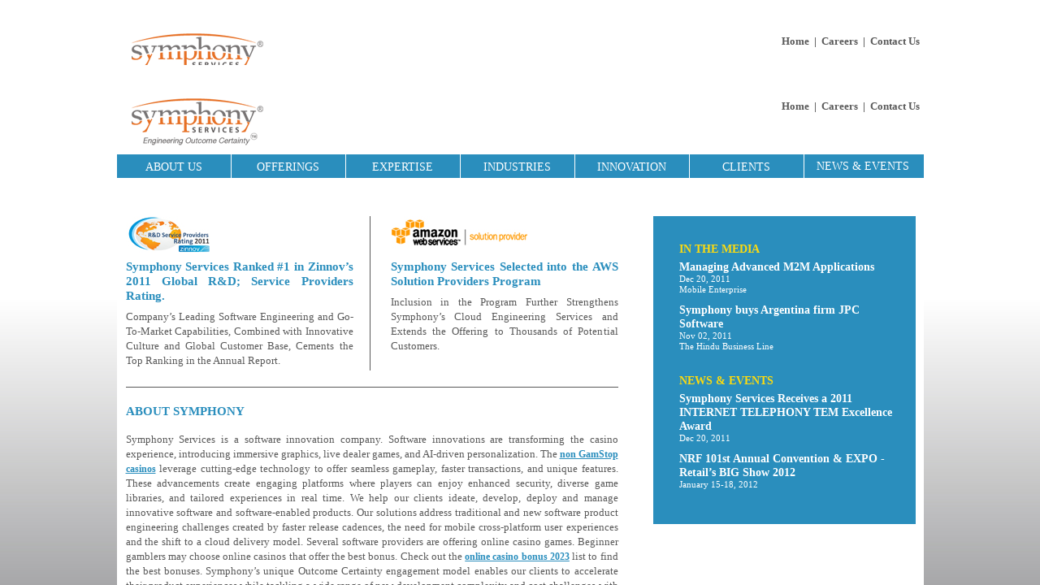

--- FILE ---
content_type: text/html; charset=UTF-8
request_url: https://www.symphonysv.com/
body_size: 10517
content:
<!DOCTYPE html PUBLIC "-//W3C//DTD XHTML 1.0 Transitional//EN" "http://www.w3.org/TR/xhtml1/DTD/xhtml1-transitional.dtd">
<html xmlns="http://www.w3.org/1999/xhtml">
<head id="Head1">
	<meta http-equiv="Content-Type" content="text/html; charset=UTF-8">
<title>
	Outsourced Software Development| Offshore Development 
</title>
<meta name="robots" content="index, follow">
	<link rel="canonical" href="https://www.symphonysv.com/">
<link rel="stylesheet" href="2.7.0/build/reset-fonts-grids/reset-fonts-grids.css" type="text/css"><link rel="stylesheet" type="text/css" href="css/default.css">
    <!--[if lte IE 6]> 
      <link rel="stylesheet" type="text/css" href="/css/menu-ie6.css" />
    <![endif]-->
<script src="2.8.2r1/build/yahoo-dom-event/yahoo-dom-event.js"></script>
    <script type="text/javascript" src="js/jquery-1.6.2.min.js"></script>
<script type="text/javascript" src="js/jquery.jtwitter.js"></script>
<script type="text/javascript" src="js/jquery.dropdownPlain.js"></script>
    <script type="text/javascript" src="js/jquery.pngFix.pack.js"></script>
    <script type="text/javascript" src="js/jquery.validate.js"></script>
    <script src="Scripts/swfobject_modified.js" type="text/javascript"></script>
    <script type="text/javascript" src="js/menu.js"></script>
    <script type="text/javascript">
                $(document).ready(function(){
                $(document).pngFix( );
                });
    </script>
<script type="text/javascript" src="js/jquery.innerfade.js"></script><style type="text/css">
.wraptocenter {
    display: table-cell;
    text-align: center;
    vertical-align: middle;
    width: ...;
    height: ...;
}
.wraptocenter * {
    vertical-align: middle;
}
/*\*//*/
.wraptocenter {
    display: block;
}
.wraptocenter span {
    display: inline-block;
    height: 100%;
    width: 1px;
}
/**/
</style>
<!--[if lt IE 8]><style>
.wraptocenter span {
    display: inline-block;
    height: 100%;
}
</style><![endif]-->
 <link href="images/symphony-fav-icon.ico" rel="shortcut icon" type="image/x-icon">
<!--[if lt IE 8]><style>
.wraptocenter span {
    display: inline-block;
    height: 100%;
}
</style><![endif]-->    
<meta name="description" content="Symphony software outsourcing company provides worldwide services for outsourced software development, software consulting companies"><meta name="keywords" content="software outsourcing, software outsourcing product company,  Software outsourced Product Development,  offshore software outsourcing, offshore software development, offshore software development company, outsourcing it, software outsourcing services, software development outsourcing, offshore development India, software development India, IT outsourcing, technology consulting services, prototyping services, new product design, reengineering services, offshore services, testing services, Software outsourcing company, offshore and outsourced development, software engineering, software productivity, software consulting companies, software quality, software testing, cloud computing, outsourced product development, outsourced software development, product consulting, product engineering, product management, product strategy, data management, defect prevention, offshore development company, Maintenance &amp; Support, Cloud Solutions, Enterprise Mobility, Enterprise Mobility India, Product Quality Management
Product Lifecycle Management, Analytics Services, Engineering Services, Embedded Systems &amp; Software, Software Management Solutions, Strategic Staffing."></head>
<body>
    <form method="post" action="" id="form1">
<input type="hidden" name="__VIEWSTATE" id="__VIEWSTATE" value="/[base64]">
    <!--<div class="area">-->
        <!-- Main Container Starts -->
        <div id="doc2" class="yui-t7 layoutmiddle">
            <!-- Header Starts -->
            <div id="hd" class="topcurve">
                <div class="yui-g">
                    <div class="yui-u first logo">
                       <a href="default.html"> <img src="images/symphony-services-logo.gif" width="184" height="63" alt="www.symphonysv.com" title="www.symphonysv.com"></a></div>
                    <!-- TopNav Starts -->
                    <div class="yui-u">
                        <ul class="topnav">
                        <!--li>
                            <img src="/images/layout/home.gif" width="15" height="16"></li-->
                        <li><a href="default.html">Home</a></li>
						<li> | </li>
                            <!--li>
                                <img src="/images/layout/careers.gif" width="15" height="16"></li-->
                            <li><a href="topnav/careers.html">Careers</a></li>
                            <li> | </li>
                            <!--li>
                                <img src="/images/layout/contactus.gif" width="15" height="16"></li-->
                            <li><a href="topnav/contact-us.html">Contact Us</a></li>
                        </ul>
                    </div>
                    <!-- TopNav Ends -->
                </div>
		<!-- menu starts-->
                <div id="menubar">
        <ul class="dropdown">
   	  <li><div align="center"> <a href="#">ABOUT US</a></div>
        		<ul class="sub_menu">
        			 <li><a href="aboutus/Who-We-Are.html">Who We Are</a></li>
                     <li><a href="aboutus/value-proposition.html">Value Proposition</a></li>
                     <li><a href="aboutus/leadership.html">Leadership</a></li>
                     <li><a href="aboutus/engagement-modules.html">Engagement Models</a></li>
                     <li><a href="aboutus/awards.html">Awards</a></li>
                     <li><a href="aboutus/facilities.html">Facilities</a></li>
                     <li><a href="aboutus/alliances.html">Alliances</a></li>
                     <li><a href="aboutus/investors.html">Investors</a></li>
                  <li><a href="aboutus/community.html">Community</a></li><li><a href="https://www.csvsalento.org/">Nuovi Casino Italiani</a></li><li><a href="https://plandigitaluk.com/">Casino Not On Gamstop</a></li><li><a href="https://operazionematogrosso.org/">Migliori Casino Online</a></li><li><a href="https://thedabbler.co.uk/">Betting Sites UK</a></li><li><a href="https://realrussia.co.uk/">Betting Sites</a></li>
        		</ul>
        	</li>
        	<li><div align="center"><a href="#">OFFERINGS</a></div>
        		<ul class="sub_menu">
				<li><a href="offerings/maintenance-and-support.html">Maintenance &amp; Support</a></li>
				<li><a href="offerings/cloud.html">Cloud Solutions</a></li>
        			<li><a href="offerings/Enterprise-Mobility.html">Enterprise Mobility</a></li>
                                    <li><a href="offerings/product-development.html">Product Development</a>
                                        <ul>
                                            <li><a href="offerings/product-management.html">Product Management</a></li>
                                            <li><a href="offerings/architecture-design.html">Architecture Design</a></li>
                                            <li><a href="offerings/quality-engineering.html">Quality Engineering</a></li>
                                            <li><a href="offerings/sustenance-engineering.html">Sustenance Engineering</a></li>
                                            <li><a href="offerings/professional-service-support.html">Professional Service &amp; Support</a></li>
                                            <li><a href="offerings/platform-modernization.html">Platform Modernization</a></li>
                                            <li><a href="offerings/application-management.html">Application
                                                Managment</a></li>
                                        </ul>
                                    </li>
                                    <li class="secondlevel"><a href="offerings/product-quality-management.html">Product Quality Management</a>
                                    </li>
                                    <li><a href="offerings/product-lifcycle-management.html">Product Lifecycle Management</a>
				    	<ul>
                                            <li><a href="offerings/rationalization-solutions.html">Rationalization Solutions</a></li>
					</ul>
				    </li>
                                    <!-- <li class="secondlevel"><a href="/offerings/analytics-services.aspx">Analytics Services</a></li>  -->
                                    <li class="secondlevel"><a href="offerings/analytics-services.html">Analytics Services</a>
					<ul>
                                            <li><a href="offerings/analytics-services-index.html">Services</a></li>
                                            <li><a href="offerings/analytics-solutions-index.html">Solutions</a></li>
                                            <li><a href="offerings/analytics-industries-index.html">Industries</a></li>
                                            <li><a href="offerings/analytics-technology-index.html">Technology</a></li>
                                        </ul>
				    </li>
                                    <li class="secondlevel"><a href="offerings/engineering-services.html">Engineering Services</a></li>
                                    <li><a href="offerings/embedded-systems-software.html">Embedded Systems &amp; Software</a>
					<ul>
						<li><a href="offerings/connected-health.html">Connected Health</a></li>
					</ul>	
				    </li>		
                                    <li class="secondlevel"><a href="offerings/software-management-solutions.html">Software Management
                                        Solutions</a></li>
			      <li><a href="offerings/strategic-staffing.html">Strategic Staffing</a></li>
        		</ul>
        	</li>
        	<li><div align="center"><a href="#">EXPERTISE</a></div>
        		<ul class="sub_menu">
        			 <li><a href="expertise/agile.html">Agile</a></li>
                                    <li><a href="expertise/business-intelligence.html">Business Intelligence</a></li>
                                    <!--<li><a href="/expertise/cloud.aspx">Cloud</a></li>-->
				    <li><a href="expertise/enterprise-applications.html">Enterprise Applications</a></li>
                                    <li><a href="expertise/systems.html">Enterprise Systems Management</a></li>
                                    <li><a href="expertise/java.html">Java</a></li>
                                    <li class="secondlevel"><a href="expertise/microsoft.html">Microsoft</a>
										<ul>
                                            <li><a href="expertise/microsoft-dynamics-crm.html">Microsoft Dynamics CRM</a></li>
                                            <li><a href="expertise/microsoft-dynamics-ax.html">Microsoft Dynamics AX</a></li>
                                            <li><a href="expertise/microsoft-sharepoint.html">Microsoft SharePoint</a></li>
                                        </ul>
									</li>
									<li class="secondlevel"><a href="expertise/sap.html">SAP</a></li>
                  <li><a href="expertise/user-experience.html">User Experience</a></li>
        		</ul>
        	</li>
        	<li><div align="center"><a href="#">INDUSTRIES</a></div>
        		<ul class="sub_menu">
        			 <li><a href="industries/aerospace.html">Aerospace</a></li>
                                    <li><a href="industries/automotive-electronics.html">Automotive Electronics</a></li>
									<li><a href="industries/automotive-engineering.html">Automotive Engineering</a></li>
                                    <li><a href="industries/consumer-electronics.html">Consumer Electronics</a></li>
                                    <li><a href="industries/e-commerce-e-marketing.html">E-Commerce &amp; E-Marketing</a></li>
									<li><a href="industries/education.html">Education</a></li>
									<li><a href="industries/energy-utilities.html">Energy &amp; Utilities</a>
										<ul>
											<li><a href="industries/smart-grid.html">Smart Grid</a></li>
											<li><a href="industries/oil-gas.html">Oil and Gas</a></li>
											<li><a href="industries/clean-energy.html">Clean Energy</a></li>
										</ul>
									</li> 
									<li class="secondlevel"><a href="industries/healthcare.html">Healthcare</a></li>
                                    <li><a href="industries/financial-services.html">Financial Services</a></li>
                                    <li><a href="industries/information-service-providers.html">Information Services Providers</a></li>
                                    <li><a href="industries/interenet-social-media.html">Internet &amp; Social Media</a></li>
                                    <li><a href="industries/m2m.html">M2M</a></li>
                                    <li><a href="industries/retail.html">Retail</a></li>
                                    <li><a href="industries/security.html">Security</a></li>
                                    <li><a href="industries/storage.html">Storage</a></li>
                  <li><a href="industries/telecom.html">Telecom</a></li>
        		</ul>
        	</li>
        	<li><div align="center"><a href="insight-innovation/innovation.html">INNOVATION</a></div>
        	</li>
            <li><div align="center"><a href="clients/clients.html">CLIENTS</a></div>
        	</li>
        	<li class="last"><div align="center"><a href="#" class="last">NEWS &amp; EVENTS</a></div>
        		<ul class="sub_menu">
        			 <li><a href="newsroom/analyst-coverage.html">Analyst Coverage</a></li>
                     <li><a href="newsroom/press-releases.html">Press Releases</a></li>
                     <li><a href="newsroom/news-articles.html">News Articles</a></li>
                     <li><a href="newsroom/press-contacts.html">Press Contacts</a></li>
		     <li><a href="newsroom/events.html">Events</a></li>	
        		</ul>
        	</li>
      </ul>
	</div>
	<!--menu ends-->
            </div>
            <!-- Header Ends -->
            <!-- Content Starts -->
    <!-- Content Starts -->
    <div id="bd">
        <!--Flash script-->
<script type="text/javascript">
function getMovie(movieName)
{
	var ie = navigator.appName.indexOf("Microsoft") != -1;
	var swfName = (ie) ? document.getElementById(movieName) : document[movieName];
	return swfName;
}
</script>
 <link href="images/symphony-fav-icon.ico" rel="shortcut icon" type="image/x-icon">
<script language="JavaScript" type="text/javascript">
<!--
//v1.7
// Flash Player Version Detection
// Detect Client Browser type
// Copyright 2005-2008 Adobe Systems Incorporated.  All rights reserved.
var isIE  = (navigator.appVersion.indexOf("MSIE") != -1) ? true : false;
var isWin = (navigator.appVersion.toLowerCase().indexOf("win") != -1) ? true : false;
var isOpera = (navigator.userAgent.indexOf("Opera") != -1) ? true : false;
function ControlVersion()
{
	var version;
	var axo;
	var e;
	// NOTE : new ActiveXObject(strFoo) throws an exception if strFoo isn't in the registry
	try {
		// version will be set for 7.X or greater players
		axo = new ActiveXObject("ShockwaveFlash.ShockwaveFlash.7");
		version = axo.GetVariable("$version");
	} catch (e) {
	}
	if (!version)
	{
		try {
			// version will be set for 6.X players only
			axo = new ActiveXObject("ShockwaveFlash.ShockwaveFlash.6");
			// installed player is some revision of 6.0
			// GetVariable("$version") crashes for versions 6.0.22 through 6.0.29,
			// so we have to be careful.
			// default to the first public version
			version = "WIN 6,0,21,0";
			// throws if AllowScripAccess does not exist (introduced in 6.0r47)
			axo.AllowScriptAccess = "always";
			// safe to call for 6.0r47 or greater
			version = axo.GetVariable("$version");
		} catch (e) {
		}
	}
	if (!version)
	{
		try {
			// version will be set for 4.X or 5.X player
			axo = new ActiveXObject("ShockwaveFlash.ShockwaveFlash.3");
			version = axo.GetVariable("$version");
		} catch (e) {
		}
	}
	if (!version)
	{
		try {
			// version will be set for 3.X player
			axo = new ActiveXObject("ShockwaveFlash.ShockwaveFlash.3");
			version = "WIN 3,0,18,0";
		} catch (e) {
		}
	}
	if (!version)
	{
		try {
			// version will be set for 2.X player
			axo = new ActiveXObject("ShockwaveFlash.ShockwaveFlash");
			version = "WIN 2,0,0,11";
		} catch (e) {
			version = -1;
		}
	}
	return version;
}
// JavaScript helper required to detect Flash Player PlugIn version information
function GetSwfVer(){
	// NS/Opera version >= 3 check for Flash plugin in plugin array
	var flashVer = -1;
	if (navigator.plugins != null && navigator.plugins.length > 0) {
		if (navigator.plugins["Shockwave Flash 2.0"] || navigator.plugins["Shockwave Flash"]) {
			var swVer2 = navigator.plugins["Shockwave Flash 2.0"] ? " 2.0" : "";
			var flashDescription = navigator.plugins["Shockwave Flash" + swVer2].description;
			var descArray = flashDescription.split(" ");
			var tempArrayMajor = descArray[2].split(".");
			var versionMajor = tempArrayMajor[0];
			var versionMinor = tempArrayMajor[1];
			var versionRevision = descArray[3];
			if (versionRevision == "") {
				versionRevision = descArray[4];
			}
			if (versionRevision[0] == "d") {
				versionRevision = versionRevision.substring(1);
			} else if (versionRevision[0] == "r") {
				versionRevision = versionRevision.substring(1);
				if (versionRevision.indexOf("d") > 0) {
					versionRevision = versionRevision.substring(0, versionRevision.indexOf("d"));
				}
			}
			var flashVer = versionMajor + "." + versionMinor + "." + versionRevision;
		}
	}
	// MSN/WebTV 2.6 supports Flash 4
	else if (navigator.userAgent.toLowerCase().indexOf("webtv/2.6") != -1) flashVer = 4;
	// WebTV 2.5 supports Flash 3
	else if (navigator.userAgent.toLowerCase().indexOf("webtv/2.5") != -1) flashVer = 3;
	// older WebTV supports Flash 2
	else if (navigator.userAgent.toLowerCase().indexOf("webtv") != -1) flashVer = 2;
	else if ( isIE && isWin && !isOpera ) {
		flashVer = ControlVersion();
	}
	return flashVer;
}
// When called with reqMajorVer, reqMinorVer, reqRevision returns true if that version or greater is available
function DetectFlashVer(reqMajorVer, reqMinorVer, reqRevision)
{
	versionStr = GetSwfVer();
	if (versionStr == -1 ) {
		return false;
	} else if (versionStr != 0) {
		if(isIE && isWin && !isOpera) {
			// Given "WIN 2,0,0,11"
			tempArray         = versionStr.split(" "); 	// ["WIN", "2,0,0,11"]
			tempString        = tempArray[1];			// "2,0,0,11"
			versionArray      = tempString.split(",");	// ['2', '0', '0', '11']
		} else {
			versionArray      = versionStr.split(".");
		}
		var versionMajor      = versionArray[0];
		var versionMinor      = versionArray[1];
		var versionRevision   = versionArray[2];
        	// is the major.revision >= requested major.revision AND the minor version >= requested minor
		if (versionMajor > parseFloat(reqMajorVer)) {
			return true;
		} else if (versionMajor == parseFloat(reqMajorVer)) {
			if (versionMinor > parseFloat(reqMinorVer))
				return true;
			else if (versionMinor == parseFloat(reqMinorVer)) {
				if (versionRevision >= parseFloat(reqRevision))
					return true;
			}
		}
		return false;
	}
}
function AC_AddExtension(src, ext)
{
  if (src.indexOf('?') != -1)
    return src.replace(/\?/, ext+'?');
  else
    return src + ext;
}
function AC_Generateobj(objAttrs, params, embedAttrs)
{
  var str = '';
  if (isIE && isWin && !isOpera)
  {
    str += '<object ';
    for (var i in objAttrs)
    {
      str += i + '="' + objAttrs[i] + '" ';
    }
    str += '>';
    for (var i in params)
    {
      str += '<param name="' + i + '" value="' + params[i] + '" /> ';
    }
    str += '';
  }
  else
  {
    str += '<embed ';
    for (var i in embedAttrs)
    {
      str += i + '="' + embedAttrs[i] + '" ';
    }
    str += '> ';
  }
  document.write(str);
}
function AC_FL_RunContent(){
  var ret =
    AC_GetArgs
    (  arguments, ".swf", "movie", "clsid:d27cdb6e-ae6d-11cf-96b8-444553540000"
     , "application/x-shockwave-flash"
    );
  AC_Generateobj(ret.objAttrs, ret.params, ret.embedAttrs);
}
function AC_SW_RunContent(){
  var ret =
    AC_GetArgs
    (  arguments, ".dcr", "src", "clsid:166B1BCA-3F9C-11CF-8075-444553540000"
     , null
    );
  AC_Generateobj(ret.objAttrs, ret.params, ret.embedAttrs);
}
function AC_GetArgs(args, ext, srcParamName, classid, mimeType){
  var ret = new Object();
  ret.embedAttrs = new Object();
  ret.params = new Object();
  ret.objAttrs = new Object();
  for (var i=0; i < args.length; i=i+2){
    var currArg = args[i].toLowerCase();
    switch (currArg){
      case "classid":
        break;
      case "pluginspage":
        ret.embedAttrs[args[i]] = args[i+1];
        break;
      case "src":
      case "movie":
        args[i+1] = AC_AddExtension(args[i+1], ext);
        ret.embedAttrs["src"] = args[i+1];
        ret.params[srcParamName] = args[i+1];
        break;
      case "onafterupdate":
      case "onbeforeupdate":
      case "onblur":
      case "oncellchange":
      case "onclick":
      case "ondblclick":
      case "ondrag":
      case "ondragend":
      case "ondragenter":
      case "ondragleave":
      case "ondragover":
      case "ondrop":
      case "onfinish":
      case "onfocus":
      case "onhelp":
      case "onmousedown":
      case "onmouseup":
      case "onmouseover":
      case "onmousemove":
      case "onmouseout":
      case "onkeypress":
      case "onkeydown":
      case "onkeyup":
      case "onload":
      case "onlosecapture":
      case "onpropertychange":
      case "onreadystatechange":
      case "onrowsdelete":
      case "onrowenter":
      case "onrowexit":
      case "onrowsinserted":
      case "onstart":
      case "onscroll":
      case "onbeforeeditfocus":
      case "onactivate":
      case "onbeforedeactivate":
      case "ondeactivate":
      case "type":
      case "codebase":
      case "id":
        ret.objAttrs[args[i]] = args[i+1];
        break;
      case "width":
      case "height":
      case "align":
      case "vspace":
      case "hspace":
      case "class":
      case "title":
      case "accesskey":
      case "name":
      case "tabindex":
        ret.embedAttrs[args[i]] = ret.objAttrs[args[i]] = args[i+1];
        break;
      default:
        ret.embedAttrs[args[i]] = ret.params[args[i]] = args[i+1];
    }
  }
  ret.objAttrs["classid"] = classid;
  if (mimeType) ret.embedAttrs["type"] = mimeType;
  return ret;
}
// -->
</script>


<!--url's used in the movie-->
<!--text used in the movie-->
<!--
<p align="left"><font face="Arial" size="12" color="#3584aa" letterSpacing="0.000000" kerning="0"><b>100%</b></font></p><p align="left"></p><p align="left"></p>
<p align="left"><font face="Arial" size="12" color="#ff00ff" letterSpacing="0.000000" kerning="1">Tweeter</font></p>
-->

<!--Flash script ends-->
        <!-- Breadcrumb Starts -->
        <ul class="breadcrumb">
            <li> </li>
        </ul>
        <!-- Breadcrumb Ends -->
<script type="text/javascript">
        function onSilverlightError(sender, args) {
            var appSource = "";
            if (sender != null && sender != 0) {
              appSource = sender.getHost().Source;
            }
            var errorType = args.ErrorType;
            var iErrorCode = args.ErrorCode;
            if (errorType == "ImageError" || errorType == "MediaError") {
              return;
            }
            var errMsg = "Unhandled Error in Silverlight Application " +  appSource + "\n" ;
            errMsg += "Code: "+ iErrorCode + "    \n";
            errMsg += "Category: " + errorType + "       \n";
            errMsg += "Message: " + args.ErrorMessage + "     \n";
            if (errorType == "ParserError") {
                errMsg += "File: " + args.xamlFile + "     \n";
                errMsg += "Line: " + args.lineNumber + "     \n";
                errMsg += "Position: " + args.charPosition + "     \n";
            }
            else if (errorType == "RuntimeError") {           
                if (args.lineNumber != 0) {
                    errMsg += "Line: " + args.lineNumber + "     \n";
                    errMsg += "Position: " +  args.charPosition + "     \n";
                }
                errMsg += "MethodName: " + args.methodName + "     \n";
            }
            throw new Error(errMsg);
        }
    </script>
<script type="text/javascript">
$(document).ready(function(){
   var myRandom = Math.floor(Math.random() * $(".quote").length); 
   $(".quote:eq(" + myRandom + ")").show();
});
</script>
<!--ipod/iphone flash substitution script begins here-->
<script language="javascript">
if((navigator.userAgent.match(/iPhone/i)) || (navigator.userAgent.match(/iPod/i)) || (navigator.userAgent.match(/iPad/i)))
{
}
</script>
<!--ipod/iphone flash substitution script ends here-->
<div class="content">
<div class="topcontainer">
<!--Commented tile-->
<!--Commented tile-->
            <blockquote class="quote key">
<div><div class="leftcontainer">
<div><img src="images/zinnovnew_home.jpg"><p class="heading"><a class="pointers" onclick="javascript:PopupCenter('popNewsArticle-id-323.html' ,'/','/')"><span style="font-size:15px">Symphony Services Ranked #1 in Zinnov’s 2011 Global R&amp;D; Service Providers Rating.</span></a></p><p style="height:50px;">Company’s Leading Software Engineering and Go-To-Market Capabilities, Combined with Innovative Culture and Global Customer Base, Cements the Top Ranking in the Annual Report.</p></div>
</div></div>
<div><div class="rightcontainer">
<div><img src="images/layout/idc_home.jpg"><p class="heading"><a class="pointers" onclick="javascript:PopupCenter('info-sub/enterprisemobility.html' ,'/','/')"><span style="font-size:15px">Mobilizing Enterprise Applications – Promises and Pitfalls</span></a></p><p style="height:50px;">Read IDC’s latest report on the topic, including platform considerations, monetization strategies, user experiences improvements and more.</p></div>
</div></div>
	</blockquote>
      <blockquote class="quote key">
<div><div class="leftcontainer">
<div><a href="http://www.itmag.com/" target="_blank"><img src="images/layout/Internet-Telephony.jpg" border="0"></a>
<p class="heading"><a class="pointers" onclick="javascript:PopupCenter('http://www.tmcnet.com/topics/articles/245413-2011-internet-telephony-tem-excellence-awards-winners-announced.htm' ,'/','/')"><span style="font-size:15px">Symphony Selected for 2011 INTERNET TELEPHONY TEM Excellence Awards </span></a></p><p style="height:50px;">The INTERNET TELEPHONY TEM Excellence Award honors businesses that have exhibited excellence in supporting their customers’ initiatives to optimize costs through Telecom Expense Management products and solutions.</p></div>
</div></div>
<div><div class="rightcontainer">
<div><img src="images/gartner_home.jpg"><p class="heading"><a class="pointers" onclick="javascript:PopupCenter('info-sub/gartnercontactus.html' ,'/','/')"><span style="font-size:15px">Symphony a Leader in Gartner's TEM Magic Quadrant!</span></a></p><p style="height:50px;">Download the latest research from Gartner on the growing strategic value of Telecom Expense Management, and why it placed Symphony among the leaders.</p></div>
</div></div>
	</blockquote>
<blockquote class="quote key">
<div><div class="leftcontainer">
<div><img src="images/zinnovnew_home.jpg"><p class="heading"><a class="pointers" onclick="javascript:PopupCenter('popNewsArticle-id-323.html' ,'/','/')"><span style="font-size:15px">Symphony Services Ranked #1 in Zinnov’s 2011 Global R&amp;D; Service Providers Rating.</span></a></p><p style="height:50px;">Company’s Leading Software Engineering and Go-To-Market Capabilities, Combined with Innovative Culture and Global Customer Base, Cements the Top Ranking in the Annual Report.</p></div>
</div></div>
<div><div class="rightcontainer">
<div><img src="images/expertise/amazon_home.jpg"><p class="heading"><a class="pointers" onclick="javascript:PopupCenter('popNewsArticle-id-331.html' ,'/','/')"><span style="font-size:15px">Symphony Services Selected into the AWS Solution Providers Program </span></a></p><p style="height:50px;">Inclusion in the Program Further Strengthens Symphony’s Cloud Engineering Services and Extends the Offering to Thousands of Potential Customers.</p></div>
</div></div>
	</blockquote>
</div>
<!--
<hr style="clear:both;color:#595959;"/>  
-->       
<div class="content-head-home">About Symphony</div><br><p>Symphony Services is a software innovation company. Software innovations are transforming the casino experience, introducing immersive graphics, live dealer games, and AI-driven personalization. The <a href="https://newhorrizon.eu/"> non GamStop casinos</a> leverage cutting-edge technology to offer seamless gameplay, faster transactions, and unique features. These advancements create engaging platforms where players can enjoy enhanced security, diverse game libraries, and tailored experiences in real time. We help our clients ideate, develop, deploy and manage innovative software and software-enabled products.  Our solutions address traditional and new software product engineering challenges created by faster release cadences, the need for mobile cross-platform user experiences and the shift to a cloud delivery model. Several software providers are offering online casino games. Beginner gamblers may choose online casinos that offer the best bonus. Check out the <a href="https://coincierge.de/online-casinos/casino-bonus/">online casino bonus 2023</a> list to find the best bonuses. Symphony’s unique Outcome Certainty engagement model enables our clients to accelerate their product experiences while tackling a wide range of new development complexity and cost challenges with guaranteed results.  Our global client base includes 8 of the 10 largest software manufacturers, along with leading healthcare, retail, financial, telecom and clean-tech companies.</p>
        </div>
        <!-- Rightpane starts here -->
        <div>
<div class="righpane">
    <div class="righpane-top">
    </div>
    <div class="righpane-mid-home">
        <div>
	<table cellspacing="0" id="ContentPlaceHolder1_Nw1_grdNews">
		<tr>
			<th scope="col">
                        <div class="rightpane-heading-home">
                            IN THE MEDIA
                        </div>
                    </th>
		</tr><tr>
			<td>
                           <a class="rightpane_homelink" onclick="javascript:PopupCenter('http://mobileenterprise.edgl.com/how-to/Managing-Advanced-M2M-Applications77497' ,'/','1000','450')" id="a11">
                             Managing Advanced M2M Applications</a>
                             
                        <h4>
                            <span id="ContentPlaceHolder1_Nw1_grdNews_sp1_0" class="homedate">
                                <span id="ContentPlaceHolder1_Nw1_grdNews_lbl1_0">Dec 20, 2011</span><br>
                                <span id="ContentPlaceHolder1_Nw1_grdNews_Label1_0">Mobile Enterprise</span><br>
                            </span>
                    </h4></td>
		</tr><tr>
			<td>
                           <a class="rightpane_homelink" onclick="javascript:PopupCenter('http://www.thehindubusinessline.com/industry-and-economy/info-tech/article2591871.ece?homepage=true&amp;ref=wl_home' ,'/','1000','450')" id="a11">
                             Symphony buys Argentina firm JPC Software</a>
                             
                        <h4>
                            <span id="ContentPlaceHolder1_Nw1_grdNews_sp1_1" class="homedate">
                                <span id="ContentPlaceHolder1_Nw1_grdNews_lbl1_1">Nov 02, 2011</span><br>
                                <span id="ContentPlaceHolder1_Nw1_grdNews_Label1_1">The Hindu Business Line</span><br>
                            </span>
                    </h4></td>
		</tr>
	</table>
</div>
        <br>
        <div class="rightpane-heading-home">
            NEWS &amp; EVENTS</div>
        <div>
	<table cellspacing="0" id="ContentPlaceHolder1_Nw1_grdEvents">
		<tr>
			<th scope="col">
</th>
		</tr><tr>
			<td>
                        <a class="rightpane_homelink" onclick="javascript:PopupCenter('/' ,'/','610','450')" id="a1">
                             Symphony Services Receives a 2011 INTERNET TELEPHONY TEM Excellence Award </a>
                        <h4>
                            <span id="ContentPlaceHolder1_Nw1_grdEvents_sp1_0" class="homedate">
                                <span id="ContentPlaceHolder1_Nw1_grdEvents_lbl1_0">Dec 20, 2011</span><br>
                            </span>
                    </h4></td>
		</tr>
	</table>
</div>
            <a class="rightpane_homelink" onclick="javascript:PopupCenter('http://events.nrf.com/annual2012/Public/MainHall.aspx?ID=11628' ,'/','/')">NRF 101st Annual Convention &amp; EXPO - Retail’s BIG Show 2012 </a>
            <h4><span class="homedate">January 15-18, 2012<br>
      </span></h4> 
    </div>
    <div class="righpane-bot">
    </div>
</div>
        </div>
        <!-- Rightpane ends here -->
</div>
<div style="text-align:center"><h2>Useful resources</h2><ul style="list-style:none;padding-left:0"><li><a href="https://www.rivieramultimedia.co.uk/">Non Gamstop Casinos</a></li><li><a href="https://finalstrawcornwall.co.uk/">Non Gamstop Casinos UK</a></li><li><a href="https://merseyblogs.co.uk/">Best Non Gamstop Casinos</a></li><li><a href="https://www.homesharenow.org/">홀덤사이트</a></li><li><a href="https://gdalabel.org.uk/">Gambling Sites Not On Gamstop</a></li><li><a href="https://www.mentoruk.org.uk/">UK Betting Sites</a></li><li><a href="https://www.smallcharityweek.com/">Casinos Not On Gamstop</a></li><li><a href="https://uk-sobs.org.uk/">Casinos Not On Gamstop</a></li><li><a href="https://www.iceh.org.uk/">Casinos Not On Gamstop</a></li><li><a href="https://tescobagsofhelp.org.uk/">UK Online Casinos Not On Gamstop</a></li><li><a href="https://www.face-online.org.uk/">Non Gamstop Casinos</a></li><li><a href="https://www.clintoncards.co.uk/">UK Online Casinos Not On Gamstop</a></li><li><a href="https://www.deutsche-seniorenliga.de/">Seriöses Online Casino Deutschland</a></li><li><a href="https://energypost.eu/">Non Gamstop Casino UK</a></li><li><a href="https://paleoitalia.org/">Casino Online Italia</a></li><li><a href="https://www.cheshirewestmuseums.org/non-gamstop-casinos-uk/">Non Gamstop Casinos UK</a></li><li><a href="https://www.london-irish.com/">Non Gamstop Casino Sites UK</a></li><li><a href="https://londonnewsonline.co.uk/">Slots Not On Gamstop</a></li><li><a href="https://www.startupbritain.org/betting-sites-uk/">Best UK Betting Sites</a></li><li><a href="https://religion-freedom-report.org.uk/non-gamstop-casinos">Gambling Sites Not On Gamstop</a></li><li><a href="https://www.fishisthedish.co.uk/non-gamstop-casinos">Non Gamstop Casinos</a></li><li><a href="https://thelincolnite.co.uk/non-gamstop-casinos/">Non Gamstop Casino UK</a></li><li><a href="https://www.parentalguidance.org.uk/">Non Gamstop Casinos</a></li><li><a href="https://www.tourofbritain.co.uk/">Non Gamstop Casinos UK</a></li><li><a href="https://www.ineosbritannia.com/">Non Gamstop Casinos</a></li><li><a href="https://22wcss.org/">Non Gamstop Casinos</a></li><li><a href="https://www.crid.be/">Sites De Paris Sportifs Belgique</a></li><li><a href="https://crdp-versailles.fr/">Casino En Ligne</a></li><li><a href="https://doteshopping.com/">가입머니 사이트</a></li><li><a href="https://www.festival-transfo.fr/">Nouveau Casino En Ligne Francais</a></li><li><a href="https://hubside.fr/">Casino En Ligne 2026</a></li><li><a href="https://www.lasapienzatojericho.it/">Scommesse In Crypto</a></li><li><a href="https://www.pontdarc-ardeche.fr/">Meilleur Casino En Ligne</a></li><li><a href="https://www.absurdityisnothing.net/">Casino Senza Verifica Documenti</a></li><li><a href="https://eafb.fr/">Casino En Ligne 2026</a></li><li><a href="https://www.ncps-care.eu/">Bookmaker Non Aams</a></li><li><a href="https://smilesafari.be/">Casino Belgium En Ligne</a></li><li><a href="https://www.financeresponsable.org/">Casino En Ligne</a></li><li><a href="https://reseaurural.fr/">Casino En Ligne Argent Réel</a></li></ul></div><div class="footerline">
</div>
    <!-- Content Ends -->
        </div>
        <!-- Content Ends -->
        <!-- Footer Starts -->
        <div id="ft">
            <div class="footertext">
                © 2011 Symphony Service Corp. All rights reserved. | <a href="javascript:void(0);" onclick="PopupCenter('footer-pages/terms.html', '/',610,450);">Terms of Use</a> | <a href="javascript:void(0);" onclick="PopupCenter('footer-pages/privacy.html', '/',610,450);">Privacy
                        Statement</a></div>
            <div class="bottomcurve">
                 </div>
        </div>
        <!-- Footer Ends -->
    <!--</div>-->
    
    <!-- Main Container Ends -->
    </form>
	<!-- LeadForce1 -->
<a href="http://www.leadforce1.com/" title="Analytics" onclick="window.open(this.href);return(false);">
<script language="javascript" src="https://leadforce1.com/bf/bf.js" type="text/javascript"></script>
<script type="text/javascript">
<!--
bf_action_name = '';
bf_idsite = 5587;
bf_url = 'http://leadforce1.com/bf/bf.php';
bf_log(bf_action_name, bf_idsite, bf_url);
//-->
</script></a>
<!-- /LeadForce1 -->
<script src="munchkin.js" type="text/javascript"></script> <script>mktoMunchkin("754-KHW-749");</script>
<script type="text/javascript">
<!--
swfobject.registerObject("FlashID");
//-->
    </script>
<!--[if IE 7]>
<style>
ul.dropdown li ul.sub_menu li.secondlevel { margin-top:-5px;}
ul.dropdown li ul.sub_menu li.secondlevel1 { margin-top:-10px;}
</style>
<![endif]-->

<script defer src="https://static.cloudflareinsights.com/beacon.min.js/vcd15cbe7772f49c399c6a5babf22c1241717689176015" integrity="sha512-ZpsOmlRQV6y907TI0dKBHq9Md29nnaEIPlkf84rnaERnq6zvWvPUqr2ft8M1aS28oN72PdrCzSjY4U6VaAw1EQ==" data-cf-beacon='{"version":"2024.11.0","token":"1a683e4afca14ef8b7094c62df6cc9c9","r":1,"server_timing":{"name":{"cfCacheStatus":true,"cfEdge":true,"cfExtPri":true,"cfL4":true,"cfOrigin":true,"cfSpeedBrain":true},"location_startswith":null}}' crossorigin="anonymous"></script>
</body></html>


--- FILE ---
content_type: text/html; charset=UTF-8
request_url: https://www.symphonysv.com/
body_size: 10493
content:
<!DOCTYPE html PUBLIC "-//W3C//DTD XHTML 1.0 Transitional//EN" "http://www.w3.org/TR/xhtml1/DTD/xhtml1-transitional.dtd">
<html xmlns="http://www.w3.org/1999/xhtml">
<head id="Head1">
	<meta http-equiv="Content-Type" content="text/html; charset=UTF-8">
<title>
	Outsourced Software Development| Offshore Development 
</title>
<meta name="robots" content="index, follow">
	<link rel="canonical" href="https://www.symphonysv.com/">
<link rel="stylesheet" href="2.7.0/build/reset-fonts-grids/reset-fonts-grids.css" type="text/css"><link rel="stylesheet" type="text/css" href="css/default.css">
    <!--[if lte IE 6]> 
      <link rel="stylesheet" type="text/css" href="/css/menu-ie6.css" />
    <![endif]-->
<script src="2.8.2r1/build/yahoo-dom-event/yahoo-dom-event.js"></script>
    <script type="text/javascript" src="js/jquery-1.6.2.min.js"></script>
<script type="text/javascript" src="js/jquery.jtwitter.js"></script>
<script type="text/javascript" src="js/jquery.dropdownPlain.js"></script>
    <script type="text/javascript" src="js/jquery.pngFix.pack.js"></script>
    <script type="text/javascript" src="js/jquery.validate.js"></script>
    <script src="Scripts/swfobject_modified.js" type="text/javascript"></script>
    <script type="text/javascript" src="js/menu.js"></script>
    <script type="text/javascript">
                $(document).ready(function(){
                $(document).pngFix( );
                });
    </script>
<script type="text/javascript" src="js/jquery.innerfade.js"></script><style type="text/css">
.wraptocenter {
    display: table-cell;
    text-align: center;
    vertical-align: middle;
    width: ...;
    height: ...;
}
.wraptocenter * {
    vertical-align: middle;
}
/*\*//*/
.wraptocenter {
    display: block;
}
.wraptocenter span {
    display: inline-block;
    height: 100%;
    width: 1px;
}
/**/
</style>
<!--[if lt IE 8]><style>
.wraptocenter span {
    display: inline-block;
    height: 100%;
}
</style><![endif]-->
 <link href="images/symphony-fav-icon.ico" rel="shortcut icon" type="image/x-icon">
<!--[if lt IE 8]><style>
.wraptocenter span {
    display: inline-block;
    height: 100%;
}
</style><![endif]-->    
<meta name="description" content="Symphony software outsourcing company provides worldwide services for outsourced software development, software consulting companies"><meta name="keywords" content="software outsourcing, software outsourcing product company,  Software outsourced Product Development,  offshore software outsourcing, offshore software development, offshore software development company, outsourcing it, software outsourcing services, software development outsourcing, offshore development India, software development India, IT outsourcing, technology consulting services, prototyping services, new product design, reengineering services, offshore services, testing services, Software outsourcing company, offshore and outsourced development, software engineering, software productivity, software consulting companies, software quality, software testing, cloud computing, outsourced product development, outsourced software development, product consulting, product engineering, product management, product strategy, data management, defect prevention, offshore development company, Maintenance &amp; Support, Cloud Solutions, Enterprise Mobility, Enterprise Mobility India, Product Quality Management
Product Lifecycle Management, Analytics Services, Engineering Services, Embedded Systems &amp; Software, Software Management Solutions, Strategic Staffing."></head>
<body>
    <form method="post" action="" id="form1">
<input type="hidden" name="__VIEWSTATE" id="__VIEWSTATE" value="/[base64]">
    <!--<div class="area">-->
        <!-- Main Container Starts -->
        <div id="doc2" class="yui-t7 layoutmiddle">
            <!-- Header Starts -->
            <div id="hd" class="topcurve">
                <div class="yui-g">
                    <div class="yui-u first logo">
                       <a href="default.html"> <img src="images/symphony-services-logo.gif" width="184" height="63" alt="www.symphonysv.com" title="www.symphonysv.com"></a></div>
                    <!-- TopNav Starts -->
                    <div class="yui-u">
                        <ul class="topnav">
                        <!--li>
                            <img src="/images/layout/home.gif" width="15" height="16"></li-->
                        <li><a href="default.html">Home</a></li>
						<li> | </li>
                            <!--li>
                                <img src="/images/layout/careers.gif" width="15" height="16"></li-->
                            <li><a href="topnav/careers.html">Careers</a></li>
                            <li> | </li>
                            <!--li>
                                <img src="/images/layout/contactus.gif" width="15" height="16"></li-->
                            <li><a href="topnav/contact-us.html">Contact Us</a></li>
                        </ul>
                    </div>
                    <!-- TopNav Ends -->
                </div>
		<!-- menu starts-->
                <div id="menubar">
        <ul class="dropdown">
   	  <li><div align="center"> <a href="#">ABOUT US</a></div>
        		<ul class="sub_menu">
        			 <li><a href="aboutus/Who-We-Are.html">Who We Are</a></li>
                     <li><a href="aboutus/value-proposition.html">Value Proposition</a></li>
                     <li><a href="aboutus/leadership.html">Leadership</a></li>
                     <li><a href="aboutus/engagement-modules.html">Engagement Models</a></li>
                     <li><a href="aboutus/awards.html">Awards</a></li>
                     <li><a href="aboutus/facilities.html">Facilities</a></li>
                     <li><a href="aboutus/alliances.html">Alliances</a></li>
                     <li><a href="aboutus/investors.html">Investors</a></li>
                  <li><a href="aboutus/community.html">Community</a></li><li><a href="https://www.csvsalento.org/">Nuovi Casino Italiani</a></li><li><a href="https://plandigitaluk.com/">Casino Not On Gamstop</a></li><li><a href="https://operazionematogrosso.org/">Migliori Casino Online</a></li><li><a href="https://thedabbler.co.uk/">Betting Sites UK</a></li><li><a href="https://realrussia.co.uk/">Betting Sites</a></li>
        		</ul>
        	</li>
        	<li><div align="center"><a href="#">OFFERINGS</a></div>
        		<ul class="sub_menu">
				<li><a href="offerings/maintenance-and-support.html">Maintenance &amp; Support</a></li>
				<li><a href="offerings/cloud.html">Cloud Solutions</a></li>
        			<li><a href="offerings/Enterprise-Mobility.html">Enterprise Mobility</a></li>
                                    <li><a href="offerings/product-development.html">Product Development</a>
                                        <ul>
                                            <li><a href="offerings/product-management.html">Product Management</a></li>
                                            <li><a href="offerings/architecture-design.html">Architecture Design</a></li>
                                            <li><a href="offerings/quality-engineering.html">Quality Engineering</a></li>
                                            <li><a href="offerings/sustenance-engineering.html">Sustenance Engineering</a></li>
                                            <li><a href="offerings/professional-service-support.html">Professional Service &amp; Support</a></li>
                                            <li><a href="offerings/platform-modernization.html">Platform Modernization</a></li>
                                            <li><a href="offerings/application-management.html">Application
                                                Managment</a></li>
                                        </ul>
                                    </li>
                                    <li class="secondlevel"><a href="offerings/product-quality-management.html">Product Quality Management</a>
                                    </li>
                                    <li><a href="offerings/product-lifcycle-management.html">Product Lifecycle Management</a>
				    	<ul>
                                            <li><a href="offerings/rationalization-solutions.html">Rationalization Solutions</a></li>
					</ul>
				    </li>
                                    <!-- <li class="secondlevel"><a href="/offerings/analytics-services.aspx">Analytics Services</a></li>  -->
                                    <li class="secondlevel"><a href="offerings/analytics-services.html">Analytics Services</a>
					<ul>
                                            <li><a href="offerings/analytics-services-index.html">Services</a></li>
                                            <li><a href="offerings/analytics-solutions-index.html">Solutions</a></li>
                                            <li><a href="offerings/analytics-industries-index.html">Industries</a></li>
                                            <li><a href="offerings/analytics-technology-index.html">Technology</a></li>
                                        </ul>
				    </li>
                                    <li class="secondlevel"><a href="offerings/engineering-services.html">Engineering Services</a></li>
                                    <li><a href="offerings/embedded-systems-software.html">Embedded Systems &amp; Software</a>
					<ul>
						<li><a href="offerings/connected-health.html">Connected Health</a></li>
					</ul>	
				    </li>		
                                    <li class="secondlevel"><a href="offerings/software-management-solutions.html">Software Management
                                        Solutions</a></li>
			      <li><a href="offerings/strategic-staffing.html">Strategic Staffing</a></li>
        		</ul>
        	</li>
        	<li><div align="center"><a href="#">EXPERTISE</a></div>
        		<ul class="sub_menu">
        			 <li><a href="expertise/agile.html">Agile</a></li>
                                    <li><a href="expertise/business-intelligence.html">Business Intelligence</a></li>
                                    <!--<li><a href="/expertise/cloud.aspx">Cloud</a></li>-->
				    <li><a href="expertise/enterprise-applications.html">Enterprise Applications</a></li>
                                    <li><a href="expertise/systems.html">Enterprise Systems Management</a></li>
                                    <li><a href="expertise/java.html">Java</a></li>
                                    <li class="secondlevel"><a href="expertise/microsoft.html">Microsoft</a>
										<ul>
                                            <li><a href="expertise/microsoft-dynamics-crm.html">Microsoft Dynamics CRM</a></li>
                                            <li><a href="expertise/microsoft-dynamics-ax.html">Microsoft Dynamics AX</a></li>
                                            <li><a href="expertise/microsoft-sharepoint.html">Microsoft SharePoint</a></li>
                                        </ul>
									</li>
									<li class="secondlevel"><a href="expertise/sap.html">SAP</a></li>
                  <li><a href="expertise/user-experience.html">User Experience</a></li>
        		</ul>
        	</li>
        	<li><div align="center"><a href="#">INDUSTRIES</a></div>
        		<ul class="sub_menu">
        			 <li><a href="industries/aerospace.html">Aerospace</a></li>
                                    <li><a href="industries/automotive-electronics.html">Automotive Electronics</a></li>
									<li><a href="industries/automotive-engineering.html">Automotive Engineering</a></li>
                                    <li><a href="industries/consumer-electronics.html">Consumer Electronics</a></li>
                                    <li><a href="industries/e-commerce-e-marketing.html">E-Commerce &amp; E-Marketing</a></li>
									<li><a href="industries/education.html">Education</a></li>
									<li><a href="industries/energy-utilities.html">Energy &amp; Utilities</a>
										<ul>
											<li><a href="industries/smart-grid.html">Smart Grid</a></li>
											<li><a href="industries/oil-gas.html">Oil and Gas</a></li>
											<li><a href="industries/clean-energy.html">Clean Energy</a></li>
										</ul>
									</li> 
									<li class="secondlevel"><a href="industries/healthcare.html">Healthcare</a></li>
                                    <li><a href="industries/financial-services.html">Financial Services</a></li>
                                    <li><a href="industries/information-service-providers.html">Information Services Providers</a></li>
                                    <li><a href="industries/interenet-social-media.html">Internet &amp; Social Media</a></li>
                                    <li><a href="industries/m2m.html">M2M</a></li>
                                    <li><a href="industries/retail.html">Retail</a></li>
                                    <li><a href="industries/security.html">Security</a></li>
                                    <li><a href="industries/storage.html">Storage</a></li>
                  <li><a href="industries/telecom.html">Telecom</a></li>
        		</ul>
        	</li>
        	<li><div align="center"><a href="insight-innovation/innovation.html">INNOVATION</a></div>
        	</li>
            <li><div align="center"><a href="clients/clients.html">CLIENTS</a></div>
        	</li>
        	<li class="last"><div align="center"><a href="#" class="last">NEWS &amp; EVENTS</a></div>
        		<ul class="sub_menu">
        			 <li><a href="newsroom/analyst-coverage.html">Analyst Coverage</a></li>
                     <li><a href="newsroom/press-releases.html">Press Releases</a></li>
                     <li><a href="newsroom/news-articles.html">News Articles</a></li>
                     <li><a href="newsroom/press-contacts.html">Press Contacts</a></li>
		     <li><a href="newsroom/events.html">Events</a></li>	
        		</ul>
        	</li>
      </ul>
	</div>
	<!--menu ends-->
            </div>
            <!-- Header Ends -->
            <!-- Content Starts -->
    <!-- Content Starts -->
    <div id="bd">
        <!--Flash script-->
<script type="text/javascript">
function getMovie(movieName)
{
	var ie = navigator.appName.indexOf("Microsoft") != -1;
	var swfName = (ie) ? document.getElementById(movieName) : document[movieName];
	return swfName;
}
</script>
 <link href="images/symphony-fav-icon.ico" rel="shortcut icon" type="image/x-icon">
<script language="JavaScript" type="text/javascript">
<!--
//v1.7
// Flash Player Version Detection
// Detect Client Browser type
// Copyright 2005-2008 Adobe Systems Incorporated.  All rights reserved.
var isIE  = (navigator.appVersion.indexOf("MSIE") != -1) ? true : false;
var isWin = (navigator.appVersion.toLowerCase().indexOf("win") != -1) ? true : false;
var isOpera = (navigator.userAgent.indexOf("Opera") != -1) ? true : false;
function ControlVersion()
{
	var version;
	var axo;
	var e;
	// NOTE : new ActiveXObject(strFoo) throws an exception if strFoo isn't in the registry
	try {
		// version will be set for 7.X or greater players
		axo = new ActiveXObject("ShockwaveFlash.ShockwaveFlash.7");
		version = axo.GetVariable("$version");
	} catch (e) {
	}
	if (!version)
	{
		try {
			// version will be set for 6.X players only
			axo = new ActiveXObject("ShockwaveFlash.ShockwaveFlash.6");
			// installed player is some revision of 6.0
			// GetVariable("$version") crashes for versions 6.0.22 through 6.0.29,
			// so we have to be careful.
			// default to the first public version
			version = "WIN 6,0,21,0";
			// throws if AllowScripAccess does not exist (introduced in 6.0r47)
			axo.AllowScriptAccess = "always";
			// safe to call for 6.0r47 or greater
			version = axo.GetVariable("$version");
		} catch (e) {
		}
	}
	if (!version)
	{
		try {
			// version will be set for 4.X or 5.X player
			axo = new ActiveXObject("ShockwaveFlash.ShockwaveFlash.3");
			version = axo.GetVariable("$version");
		} catch (e) {
		}
	}
	if (!version)
	{
		try {
			// version will be set for 3.X player
			axo = new ActiveXObject("ShockwaveFlash.ShockwaveFlash.3");
			version = "WIN 3,0,18,0";
		} catch (e) {
		}
	}
	if (!version)
	{
		try {
			// version will be set for 2.X player
			axo = new ActiveXObject("ShockwaveFlash.ShockwaveFlash");
			version = "WIN 2,0,0,11";
		} catch (e) {
			version = -1;
		}
	}
	return version;
}
// JavaScript helper required to detect Flash Player PlugIn version information
function GetSwfVer(){
	// NS/Opera version >= 3 check for Flash plugin in plugin array
	var flashVer = -1;
	if (navigator.plugins != null && navigator.plugins.length > 0) {
		if (navigator.plugins["Shockwave Flash 2.0"] || navigator.plugins["Shockwave Flash"]) {
			var swVer2 = navigator.plugins["Shockwave Flash 2.0"] ? " 2.0" : "";
			var flashDescription = navigator.plugins["Shockwave Flash" + swVer2].description;
			var descArray = flashDescription.split(" ");
			var tempArrayMajor = descArray[2].split(".");
			var versionMajor = tempArrayMajor[0];
			var versionMinor = tempArrayMajor[1];
			var versionRevision = descArray[3];
			if (versionRevision == "") {
				versionRevision = descArray[4];
			}
			if (versionRevision[0] == "d") {
				versionRevision = versionRevision.substring(1);
			} else if (versionRevision[0] == "r") {
				versionRevision = versionRevision.substring(1);
				if (versionRevision.indexOf("d") > 0) {
					versionRevision = versionRevision.substring(0, versionRevision.indexOf("d"));
				}
			}
			var flashVer = versionMajor + "." + versionMinor + "." + versionRevision;
		}
	}
	// MSN/WebTV 2.6 supports Flash 4
	else if (navigator.userAgent.toLowerCase().indexOf("webtv/2.6") != -1) flashVer = 4;
	// WebTV 2.5 supports Flash 3
	else if (navigator.userAgent.toLowerCase().indexOf("webtv/2.5") != -1) flashVer = 3;
	// older WebTV supports Flash 2
	else if (navigator.userAgent.toLowerCase().indexOf("webtv") != -1) flashVer = 2;
	else if ( isIE && isWin && !isOpera ) {
		flashVer = ControlVersion();
	}
	return flashVer;
}
// When called with reqMajorVer, reqMinorVer, reqRevision returns true if that version or greater is available
function DetectFlashVer(reqMajorVer, reqMinorVer, reqRevision)
{
	versionStr = GetSwfVer();
	if (versionStr == -1 ) {
		return false;
	} else if (versionStr != 0) {
		if(isIE && isWin && !isOpera) {
			// Given "WIN 2,0,0,11"
			tempArray         = versionStr.split(" "); 	// ["WIN", "2,0,0,11"]
			tempString        = tempArray[1];			// "2,0,0,11"
			versionArray      = tempString.split(",");	// ['2', '0', '0', '11']
		} else {
			versionArray      = versionStr.split(".");
		}
		var versionMajor      = versionArray[0];
		var versionMinor      = versionArray[1];
		var versionRevision   = versionArray[2];
        	// is the major.revision >= requested major.revision AND the minor version >= requested minor
		if (versionMajor > parseFloat(reqMajorVer)) {
			return true;
		} else if (versionMajor == parseFloat(reqMajorVer)) {
			if (versionMinor > parseFloat(reqMinorVer))
				return true;
			else if (versionMinor == parseFloat(reqMinorVer)) {
				if (versionRevision >= parseFloat(reqRevision))
					return true;
			}
		}
		return false;
	}
}
function AC_AddExtension(src, ext)
{
  if (src.indexOf('?') != -1)
    return src.replace(/\?/, ext+'?');
  else
    return src + ext;
}
function AC_Generateobj(objAttrs, params, embedAttrs)
{
  var str = '';
  if (isIE && isWin && !isOpera)
  {
    str += '<object ';
    for (var i in objAttrs)
    {
      str += i + '="' + objAttrs[i] + '" ';
    }
    str += '>';
    for (var i in params)
    {
      str += '<param name="' + i + '" value="' + params[i] + '" /> ';
    }
    str += '';
  }
  else
  {
    str += '<embed ';
    for (var i in embedAttrs)
    {
      str += i + '="' + embedAttrs[i] + '" ';
    }
    str += '> ';
  }
  document.write(str);
}
function AC_FL_RunContent(){
  var ret =
    AC_GetArgs
    (  arguments, ".swf", "movie", "clsid:d27cdb6e-ae6d-11cf-96b8-444553540000"
     , "application/x-shockwave-flash"
    );
  AC_Generateobj(ret.objAttrs, ret.params, ret.embedAttrs);
}
function AC_SW_RunContent(){
  var ret =
    AC_GetArgs
    (  arguments, ".dcr", "src", "clsid:166B1BCA-3F9C-11CF-8075-444553540000"
     , null
    );
  AC_Generateobj(ret.objAttrs, ret.params, ret.embedAttrs);
}
function AC_GetArgs(args, ext, srcParamName, classid, mimeType){
  var ret = new Object();
  ret.embedAttrs = new Object();
  ret.params = new Object();
  ret.objAttrs = new Object();
  for (var i=0; i < args.length; i=i+2){
    var currArg = args[i].toLowerCase();
    switch (currArg){
      case "classid":
        break;
      case "pluginspage":
        ret.embedAttrs[args[i]] = args[i+1];
        break;
      case "src":
      case "movie":
        args[i+1] = AC_AddExtension(args[i+1], ext);
        ret.embedAttrs["src"] = args[i+1];
        ret.params[srcParamName] = args[i+1];
        break;
      case "onafterupdate":
      case "onbeforeupdate":
      case "onblur":
      case "oncellchange":
      case "onclick":
      case "ondblclick":
      case "ondrag":
      case "ondragend":
      case "ondragenter":
      case "ondragleave":
      case "ondragover":
      case "ondrop":
      case "onfinish":
      case "onfocus":
      case "onhelp":
      case "onmousedown":
      case "onmouseup":
      case "onmouseover":
      case "onmousemove":
      case "onmouseout":
      case "onkeypress":
      case "onkeydown":
      case "onkeyup":
      case "onload":
      case "onlosecapture":
      case "onpropertychange":
      case "onreadystatechange":
      case "onrowsdelete":
      case "onrowenter":
      case "onrowexit":
      case "onrowsinserted":
      case "onstart":
      case "onscroll":
      case "onbeforeeditfocus":
      case "onactivate":
      case "onbeforedeactivate":
      case "ondeactivate":
      case "type":
      case "codebase":
      case "id":
        ret.objAttrs[args[i]] = args[i+1];
        break;
      case "width":
      case "height":
      case "align":
      case "vspace":
      case "hspace":
      case "class":
      case "title":
      case "accesskey":
      case "name":
      case "tabindex":
        ret.embedAttrs[args[i]] = ret.objAttrs[args[i]] = args[i+1];
        break;
      default:
        ret.embedAttrs[args[i]] = ret.params[args[i]] = args[i+1];
    }
  }
  ret.objAttrs["classid"] = classid;
  if (mimeType) ret.embedAttrs["type"] = mimeType;
  return ret;
}
// -->
</script>


<!--url's used in the movie-->
<!--text used in the movie-->
<!--
<p align="left"><font face="Arial" size="12" color="#3584aa" letterSpacing="0.000000" kerning="0"><b>100%</b></font></p><p align="left"></p><p align="left"></p>
<p align="left"><font face="Arial" size="12" color="#ff00ff" letterSpacing="0.000000" kerning="1">Tweeter</font></p>
-->

<!--Flash script ends-->
        <!-- Breadcrumb Starts -->
        <ul class="breadcrumb">
            <li> </li>
        </ul>
        <!-- Breadcrumb Ends -->
<script type="text/javascript">
        function onSilverlightError(sender, args) {
            var appSource = "";
            if (sender != null && sender != 0) {
              appSource = sender.getHost().Source;
            }
            var errorType = args.ErrorType;
            var iErrorCode = args.ErrorCode;
            if (errorType == "ImageError" || errorType == "MediaError") {
              return;
            }
            var errMsg = "Unhandled Error in Silverlight Application " +  appSource + "\n" ;
            errMsg += "Code: "+ iErrorCode + "    \n";
            errMsg += "Category: " + errorType + "       \n";
            errMsg += "Message: " + args.ErrorMessage + "     \n";
            if (errorType == "ParserError") {
                errMsg += "File: " + args.xamlFile + "     \n";
                errMsg += "Line: " + args.lineNumber + "     \n";
                errMsg += "Position: " + args.charPosition + "     \n";
            }
            else if (errorType == "RuntimeError") {           
                if (args.lineNumber != 0) {
                    errMsg += "Line: " + args.lineNumber + "     \n";
                    errMsg += "Position: " +  args.charPosition + "     \n";
                }
                errMsg += "MethodName: " + args.methodName + "     \n";
            }
            throw new Error(errMsg);
        }
    </script>
<script type="text/javascript">
$(document).ready(function(){
   var myRandom = Math.floor(Math.random() * $(".quote").length); 
   $(".quote:eq(" + myRandom + ")").show();
});
</script>
<!--ipod/iphone flash substitution script begins here-->
<script language="javascript">
if((navigator.userAgent.match(/iPhone/i)) || (navigator.userAgent.match(/iPod/i)) || (navigator.userAgent.match(/iPad/i)))
{
}
</script>
<!--ipod/iphone flash substitution script ends here-->
<div class="content">
<div class="topcontainer">
<!--Commented tile-->
<!--Commented tile-->
            <blockquote class="quote key">
<div><div class="leftcontainer">
<div><img src="images/zinnovnew_home.jpg"><p class="heading"><a class="pointers" onclick="javascript:PopupCenter('popNewsArticle-id-323.html' ,'/','/')"><span style="font-size:15px">Symphony Services Ranked #1 in Zinnov’s 2011 Global R&amp;D; Service Providers Rating.</span></a></p><p style="height:50px;">Company’s Leading Software Engineering and Go-To-Market Capabilities, Combined with Innovative Culture and Global Customer Base, Cements the Top Ranking in the Annual Report.</p></div>
</div></div>
<div><div class="rightcontainer">
<div><img src="images/layout/idc_home.jpg"><p class="heading"><a class="pointers" onclick="javascript:PopupCenter('info-sub/enterprisemobility.html' ,'/','/')"><span style="font-size:15px">Mobilizing Enterprise Applications – Promises and Pitfalls</span></a></p><p style="height:50px;">Read IDC’s latest report on the topic, including platform considerations, monetization strategies, user experiences improvements and more.</p></div>
</div></div>
	</blockquote>
      <blockquote class="quote key">
<div><div class="leftcontainer">
<div><a href="http://www.itmag.com/" target="_blank"><img src="images/layout/Internet-Telephony.jpg" border="0"></a>
<p class="heading"><a class="pointers" onclick="javascript:PopupCenter('http://www.tmcnet.com/topics/articles/245413-2011-internet-telephony-tem-excellence-awards-winners-announced.htm' ,'/','/')"><span style="font-size:15px">Symphony Selected for 2011 INTERNET TELEPHONY TEM Excellence Awards </span></a></p><p style="height:50px;">The INTERNET TELEPHONY TEM Excellence Award honors businesses that have exhibited excellence in supporting their customers’ initiatives to optimize costs through Telecom Expense Management products and solutions.</p></div>
</div></div>
<div><div class="rightcontainer">
<div><img src="images/gartner_home.jpg"><p class="heading"><a class="pointers" onclick="javascript:PopupCenter('info-sub/gartnercontactus.html' ,'/','/')"><span style="font-size:15px">Symphony a Leader in Gartner's TEM Magic Quadrant!</span></a></p><p style="height:50px;">Download the latest research from Gartner on the growing strategic value of Telecom Expense Management, and why it placed Symphony among the leaders.</p></div>
</div></div>
	</blockquote>
<blockquote class="quote key">
<div><div class="leftcontainer">
<div><img src="images/zinnovnew_home.jpg"><p class="heading"><a class="pointers" onclick="javascript:PopupCenter('popNewsArticle-id-323.html' ,'/','/')"><span style="font-size:15px">Symphony Services Ranked #1 in Zinnov’s 2011 Global R&amp;D; Service Providers Rating.</span></a></p><p style="height:50px;">Company’s Leading Software Engineering and Go-To-Market Capabilities, Combined with Innovative Culture and Global Customer Base, Cements the Top Ranking in the Annual Report.</p></div>
</div></div>
<div><div class="rightcontainer">
<div><img src="images/expertise/amazon_home.jpg"><p class="heading"><a class="pointers" onclick="javascript:PopupCenter('popNewsArticle-id-331.html' ,'/','/')"><span style="font-size:15px">Symphony Services Selected into the AWS Solution Providers Program </span></a></p><p style="height:50px;">Inclusion in the Program Further Strengthens Symphony’s Cloud Engineering Services and Extends the Offering to Thousands of Potential Customers.</p></div>
</div></div>
	</blockquote>
</div>
<!--
<hr style="clear:both;color:#595959;"/>  
-->       
<div class="content-head-home">About Symphony</div><br><p>Symphony Services is a software innovation company. Software innovations are transforming the casino experience, introducing immersive graphics, live dealer games, and AI-driven personalization. The <a href="https://newhorrizon.eu/"> non GamStop casinos</a> leverage cutting-edge technology to offer seamless gameplay, faster transactions, and unique features. These advancements create engaging platforms where players can enjoy enhanced security, diverse game libraries, and tailored experiences in real time. We help our clients ideate, develop, deploy and manage innovative software and software-enabled products.  Our solutions address traditional and new software product engineering challenges created by faster release cadences, the need for mobile cross-platform user experiences and the shift to a cloud delivery model. Several software providers are offering online casino games. Beginner gamblers may choose online casinos that offer the best bonus. Check out the <a href="https://coincierge.de/online-casinos/casino-bonus/">online casino bonus 2023</a> list to find the best bonuses. Symphony’s unique Outcome Certainty engagement model enables our clients to accelerate their product experiences while tackling a wide range of new development complexity and cost challenges with guaranteed results.  Our global client base includes 8 of the 10 largest software manufacturers, along with leading healthcare, retail, financial, telecom and clean-tech companies.</p>
        </div>
        <!-- Rightpane starts here -->
        <div>
<div class="righpane">
    <div class="righpane-top">
    </div>
    <div class="righpane-mid-home">
        <div>
	<table cellspacing="0" id="ContentPlaceHolder1_Nw1_grdNews">
		<tr>
			<th scope="col">
                        <div class="rightpane-heading-home">
                            IN THE MEDIA
                        </div>
                    </th>
		</tr><tr>
			<td>
                           <a class="rightpane_homelink" onclick="javascript:PopupCenter('http://mobileenterprise.edgl.com/how-to/Managing-Advanced-M2M-Applications77497' ,'/','1000','450')" id="a11">
                             Managing Advanced M2M Applications</a>
                             
                        <h4>
                            <span id="ContentPlaceHolder1_Nw1_grdNews_sp1_0" class="homedate">
                                <span id="ContentPlaceHolder1_Nw1_grdNews_lbl1_0">Dec 20, 2011</span><br>
                                <span id="ContentPlaceHolder1_Nw1_grdNews_Label1_0">Mobile Enterprise</span><br>
                            </span>
                    </h4></td>
		</tr><tr>
			<td>
                           <a class="rightpane_homelink" onclick="javascript:PopupCenter('http://www.thehindubusinessline.com/industry-and-economy/info-tech/article2591871.ece?homepage=true&amp;ref=wl_home' ,'/','1000','450')" id="a11">
                             Symphony buys Argentina firm JPC Software</a>
                             
                        <h4>
                            <span id="ContentPlaceHolder1_Nw1_grdNews_sp1_1" class="homedate">
                                <span id="ContentPlaceHolder1_Nw1_grdNews_lbl1_1">Nov 02, 2011</span><br>
                                <span id="ContentPlaceHolder1_Nw1_grdNews_Label1_1">The Hindu Business Line</span><br>
                            </span>
                    </h4></td>
		</tr>
	</table>
</div>
        <br>
        <div class="rightpane-heading-home">
            NEWS &amp; EVENTS</div>
        <div>
	<table cellspacing="0" id="ContentPlaceHolder1_Nw1_grdEvents">
		<tr>
			<th scope="col">
</th>
		</tr><tr>
			<td>
                        <a class="rightpane_homelink" onclick="javascript:PopupCenter('/' ,'/','610','450')" id="a1">
                             Symphony Services Receives a 2011 INTERNET TELEPHONY TEM Excellence Award </a>
                        <h4>
                            <span id="ContentPlaceHolder1_Nw1_grdEvents_sp1_0" class="homedate">
                                <span id="ContentPlaceHolder1_Nw1_grdEvents_lbl1_0">Dec 20, 2011</span><br>
                            </span>
                    </h4></td>
		</tr>
	</table>
</div>
            <a class="rightpane_homelink" onclick="javascript:PopupCenter('http://events.nrf.com/annual2012/Public/MainHall.aspx?ID=11628' ,'/','/')">NRF 101st Annual Convention &amp; EXPO - Retail’s BIG Show 2012 </a>
            <h4><span class="homedate">January 15-18, 2012<br>
      </span></h4> 
    </div>
    <div class="righpane-bot">
    </div>
</div>
        </div>
        <!-- Rightpane ends here -->
</div>
<div style="text-align:center"><h2>Useful resources</h2><ul style="list-style:none;padding-left:0"><li><a href="https://www.rivieramultimedia.co.uk/">Non Gamstop Casinos</a></li><li><a href="https://finalstrawcornwall.co.uk/">Non Gamstop Casinos UK</a></li><li><a href="https://merseyblogs.co.uk/">Best Non Gamstop Casinos</a></li><li><a href="https://www.homesharenow.org/">홀덤사이트</a></li><li><a href="https://gdalabel.org.uk/">Gambling Sites Not On Gamstop</a></li><li><a href="https://www.mentoruk.org.uk/">UK Betting Sites</a></li><li><a href="https://www.smallcharityweek.com/">Casinos Not On Gamstop</a></li><li><a href="https://uk-sobs.org.uk/">Casinos Not On Gamstop</a></li><li><a href="https://www.iceh.org.uk/">Casinos Not On Gamstop</a></li><li><a href="https://tescobagsofhelp.org.uk/">UK Online Casinos Not On Gamstop</a></li><li><a href="https://www.face-online.org.uk/">Non Gamstop Casinos</a></li><li><a href="https://www.clintoncards.co.uk/">UK Online Casinos Not On Gamstop</a></li><li><a href="https://www.deutsche-seniorenliga.de/">Seriöses Online Casino Deutschland</a></li><li><a href="https://energypost.eu/">Non Gamstop Casino UK</a></li><li><a href="https://paleoitalia.org/">Casino Online Italia</a></li><li><a href="https://www.cheshirewestmuseums.org/non-gamstop-casinos-uk/">Non Gamstop Casinos UK</a></li><li><a href="https://www.london-irish.com/">Non Gamstop Casino Sites UK</a></li><li><a href="https://londonnewsonline.co.uk/">Slots Not On Gamstop</a></li><li><a href="https://www.startupbritain.org/betting-sites-uk/">Best UK Betting Sites</a></li><li><a href="https://religion-freedom-report.org.uk/non-gamstop-casinos">Gambling Sites Not On Gamstop</a></li><li><a href="https://www.fishisthedish.co.uk/non-gamstop-casinos">Non Gamstop Casinos</a></li><li><a href="https://thelincolnite.co.uk/non-gamstop-casinos/">Non Gamstop Casino UK</a></li><li><a href="https://www.parentalguidance.org.uk/">Non Gamstop Casinos</a></li><li><a href="https://www.tourofbritain.co.uk/">Non Gamstop Casinos UK</a></li><li><a href="https://www.ineosbritannia.com/">Non Gamstop Casinos</a></li><li><a href="https://22wcss.org/">Non Gamstop Casinos</a></li><li><a href="https://www.crid.be/">Sites De Paris Sportifs Belgique</a></li><li><a href="https://crdp-versailles.fr/">Casino En Ligne</a></li><li><a href="https://doteshopping.com/">가입머니 사이트</a></li><li><a href="https://www.festival-transfo.fr/">Nouveau Casino En Ligne Francais</a></li><li><a href="https://hubside.fr/">Casino En Ligne 2026</a></li><li><a href="https://www.lasapienzatojericho.it/">Scommesse In Crypto</a></li><li><a href="https://www.pontdarc-ardeche.fr/">Meilleur Casino En Ligne</a></li><li><a href="https://www.absurdityisnothing.net/">Casino Senza Verifica Documenti</a></li><li><a href="https://eafb.fr/">Casino En Ligne 2026</a></li><li><a href="https://www.ncps-care.eu/">Bookmaker Non Aams</a></li><li><a href="https://smilesafari.be/">Casino Belgium En Ligne</a></li><li><a href="https://www.financeresponsable.org/">Casino En Ligne</a></li><li><a href="https://reseaurural.fr/">Casino En Ligne Argent Réel</a></li></ul></div><div class="footerline">
</div>
    <!-- Content Ends -->
        </div>
        <!-- Content Ends -->
        <!-- Footer Starts -->
        <div id="ft">
            <div class="footertext">
                © 2011 Symphony Service Corp. All rights reserved. | <a href="javascript:void(0);" onclick="PopupCenter('footer-pages/terms.html', '/',610,450);">Terms of Use</a> | <a href="javascript:void(0);" onclick="PopupCenter('footer-pages/privacy.html', '/',610,450);">Privacy
                        Statement</a></div>
            <div class="bottomcurve">
                 </div>
        </div>
        <!-- Footer Ends -->
    <!--</div>-->
    
    <!-- Main Container Ends -->
    </form>
	<!-- LeadForce1 -->
<a href="http://www.leadforce1.com/" title="Analytics" onclick="window.open(this.href);return(false);">
<script language="javascript" src="https://leadforce1.com/bf/bf.js" type="text/javascript"></script>
<script type="text/javascript">
<!--
bf_action_name = '';
bf_idsite = 5587;
bf_url = 'http://leadforce1.com/bf/bf.php';
bf_log(bf_action_name, bf_idsite, bf_url);
//-->
</script></a>
<!-- /LeadForce1 -->
<script src="munchkin.js" type="text/javascript"></script> <script>mktoMunchkin("754-KHW-749");</script>
<script type="text/javascript">
<!--
swfobject.registerObject("FlashID");
//-->
    </script>
<!--[if IE 7]>
<style>
ul.dropdown li ul.sub_menu li.secondlevel { margin-top:-5px;}
ul.dropdown li ul.sub_menu li.secondlevel1 { margin-top:-10px;}
</style>
<![endif]-->

<script defer src="https://static.cloudflareinsights.com/beacon.min.js/vcd15cbe7772f49c399c6a5babf22c1241717689176015" integrity="sha512-ZpsOmlRQV6y907TI0dKBHq9Md29nnaEIPlkf84rnaERnq6zvWvPUqr2ft8M1aS28oN72PdrCzSjY4U6VaAw1EQ==" data-cf-beacon='{"version":"2024.11.0","token":"1a683e4afca14ef8b7094c62df6cc9c9","r":1,"server_timing":{"name":{"cfCacheStatus":true,"cfEdge":true,"cfExtPri":true,"cfL4":true,"cfOrigin":true,"cfSpeedBrain":true},"location_startswith":null}}' crossorigin="anonymous"></script>
</body></html>


--- FILE ---
content_type: text/css
request_url: https://www.symphonysv.com/css/default.css
body_size: 4295
content:
@charset "utf-8";
/* CSS Document */
#doc2{width:993px; }
body
{
	background:#58595b url(../images/background_gradation.jpg) repeat-x ;padding-bottom:24px; font-family:Calibri;font-size:14px;
}
.breadcrumb{list-style-type:none;  color:#9a9a98; font-size:11px; margin:5px 0 20px 20px;}
.breadcrumb li{display:inline; padding-right:5px;}
.lastbreadcrumb{color:#58595a;}
.topnav{list-style-type:none; float:right; padding:15px 0px 0 0;font-family:Calibri;font-size:13px;  font-weight:bold; with:200px; color:#595959; }
.topnav li {display:inline; vertical-align:top; }
.topnav li a{text-decoration:none; color:#595959; vertical-align:top; }
.topnav li a:hover{color:#595959; text-decoration:underline;}
/* Layout design */
.layoutmiddle{background:#fff;}
.topcurve{padding:28px 5px 0 5px;}
/* Layout design */
.logo{padding:10px 0 0 10px;}
.tophighlight{height:19px;}
.highlight-tile{background:url(../images/layout/highlight-tile.jpg) top repeat-y; font-size:12px; color:#575755; padding:0 20px 0 20px;  }
.bothighlight{height:19px; margin-bottom:20px;}
.content{width:606px; float:left; /*margin:0 0 0 20px;*/margin:0 0 0 11px;}
.leaders{line-height:1.5; padding:7px 0 8px 0;}
.leaders li a{color:#a74937;}
a{color:#a74937;}
.header{font-weight:bold; margin-bottom:10px;}
.blackheader{font-size:11px; color:#2a2929; margin-bottom:10px; font-weight:bold;}
/*p{font-size:13px; color:#595959; padding-bottom:20px; text-align:justify; line-height:1.5;}*/

select{font-size:11px; color:#424043;}
.datatable{border:1px solid #dddbdb;}

/*.datatable th{background:#a74937; color:#FFF; font-size:12px; font-weight:bold; padding:7px; }*/
.datatable th{background:#7FBBD7; color:#FFF; font-size:12px; font-weight:bold; padding:7px; border-right:1px solid #dddbdb;}/*border-right i have added 22-08-2011*/

.datatable td{vertical-align:top; padding:5px 10px; font-size:12px; color:#424043;border-right:1px solid #dddbdb;}
.ltgray{background:#f0efef;}
.darkgray{background:#e3e1e1;}
/*.bullet{font-size:12px; color:#fff; margin:0 30px 15px 30px; line-height:1.5;}*/

.bullet{font-size:12px; color:#000; margin:0 30px 15px 30px; line-height:1.5;}
.bullet li{list-style-type:disc;}
.bullet2{font-size:11px; color:#424043; margin:3px 30px 2px 10px; }
.bulletcontent{font-size:13px; color:#595959; margin:0 30px 15px 30px; line-height:1.5;/*text-align:justify;*/}
.bulletcontent li{list-style-type:disc;font-size:13px;}
.bullet2 li{list-style-type:circle;}
.righpane{margin-left:660px; width:323px; display:block; margin-bottom:20px; background:#7FBBD7;}
/*.righpane{margin-left:660px; width:323px; display:block; margin-bottom:20px; background:#2A8EBD;}*/
.righpane-top{}
.righpane-mid{background: #7FBBD7 ;  padding:32px 15px 32px 32px; }
.righpane-mid-home{background: #2A8EBD ;  padding:32px 15px 32px 32px; }
.righpane-top{}
.righpane-bot{}
h1{font-size:12px; color:#a74937; margin-bottom:10px; font-weight:bold; }
h2{font-size:12px; color:#2a2929; margin:0 0 10px 0px; font-weight:bold;}
/*h3{font-size:13px; color:#fff; font-weight:bold; padding:5px 0 0px 0;}*/
h3{font-size:13px; color:#fff; font-weight:bold; padding:0px 0 0px 0;}
h4{font-size:13px; font-weight:normal; color:#fff; margin:0 0 10px 0;}
h4 a{font-size:13px;  color:#DEE661; margin:0; font-weight:bold;}
h5{font-size:13px; color:#fff;  margin:0px 0 5px 0;}
h5 a{font-size:13px;  color:#DEE661; margin:0; font-weight:bold;}
h7{font-size:11px; font-style:italic; color:#797676; padding:0 0 15px 0; display:block;}
h5 ul{margin:0px;  padding:0 0 0 15px; line-height:1.5;}
h5 ul li{list-style-type:disc; margin:0px;  padding:0;}
.left{float:left; margin-right:10px;}
.left-block{float:left; margin:10px;}
.center{margin: 0 auto; display:block;}
/*
#ft{ color:#a74937; font-size:11px; text-align:center; padding-top:30px; width:993px;}
.footertext a{color:#a74937; text-decoration:none;}
.footertext a:hover{color:#a74937; text-decoration:underline;}
*/

.thirdlevel{font-size:12px; font-weight:bold; color:#2a8ebd; margin-top:15px;}
.presstitle{font-size:12px; font-weight:bold; color:#797676; margin-top:15px;}
.pressmsg{font-size:11px; color:#a74937; font-weight:normal;  margin:5px 0 20px 0; text-decoration:underline;}
.popup-container{width:589px; margin:7px 0; text-align:left;}
.popuptop{background:url(../images/layout/popop-top-curve.gif) no-repeat left bottom;}
.popupbot{background:url(../images/layout/popop-bot-curve.gif) no-repeat left top; margin:0 0px 0 -1px;}
.popuptile{padding: 0 25px; background:url(../images/layout/popop-tile.gif) repeat-y ; margin:0 0px 0 -1px;}
.innovationbox{border: 1px solid #e3e3e3; margin-right:10px; }
.innovationbox-title{text-align:left; font-size: 13px; font-weight:bold; color:#717070;}
.innovationbox-list li{background:url(../images/layout/bullet.gif) no-repeat left top;  padding:3px 0 5px 30px; font-size: 12px; color:#717070; font-weight:bold;}
.innovationbox-list li ul li{font-size:11px; font-weight:bold; color:#4a494a; list-style-type:none; background:none; padding:0 0 0 10px;}
.unbold{font-weight:normal;}
.hor-dotteline{background:url(../images/layout/horizontal-dottedline.gif) repeat-x bottom }
.ver-dotteline{background:url(../images/layout/dottedline.gif) repeat-y }
.dottedblock{background:url(../images/layout/horizontal-dottedline.gif) repeat-x bottom; margin:0 0 10px 0; }
.clientLogo{width:110px; float:left; padding: 0 0 10px 0}
.clientText{margin-left:110px; /*padding-top:3px;*/padding-top:10px; height:100px;}
/*.clear{clear:both};*/
.actions{text-align:right; padding-bottom:5px;}
.actions a{text-decoration:underline; font-size:11px;  color:#565655; }
/*.actions a:hover{color:#a74937; text-decoration:underline; }*/
.actions a:hover{color:#2A8EBD; text-decoration:underline; }
.actions-left{text-align:left; height:32px;}
.actions-left a{text-decoration:none; font-size:11px;  color:#565655; height:32px;}
.actions-left a:hover{color:#a74937; text-decoration:underline; }
/* buttons */
.download{background:url(../images/layout/download.gif) no-repeat left center; padding:0 0 0 25px; margin-left:20px}
.listen{background:url(../images/layout/listen.gif) no-repeat left center; padding:0 0 0 25px; margin-left:20px}
.casestudy{background:url(../images/layout/casestudy.gif) no-repeat left center; padding:0 0 0 25px; margin-left:20px}
.viewvideo{background:url(../images/layout/video.gif) no-repeat left center; padding:0 0 0 25px; margin-left:20px}
.proceed{background:url(../images/layout/proceed.gif) no-repeat right center; padding:0 25px 0 0 ; margin-left:20px}
.contactus-button{background:url(../images/topnav/contact-us.gif) no-repeat left bottom; padding:5px 0 5px 35px ; top:0;}
.symphony-overview{background:url(../images/topnav/symphony_overview.gif) no-repeat left center; padding:5px 0 5px 35px; }
/* buttons */
.astericks{font-family:calibri; font-size:11px; font-weight:bold; color:#a74937;}
.highlight{color:#a74937; font-size:11px}
.contactus{border-left:1px solid #bbbbbb; border-right:1px solid #bbbbbb; background:url(../images/topnav/map.gif) no-repeat top; text-align:center;}
.contactus ul{line-height:1.5;}
.brown-bold{color:#a74937; font-size:12px; font-weight:bold;}
.plaintable{border:none;}
.plaintable td{margin:0px; padding:0px; vertical-align:middle}
.bgimage{ background:url(../images/layout/innovationbox-bot-bg.jpg) no-repeat bottom right;}
sup{margin:0; padding:0; vertical-align:text-top;font-size:9px;}
sup.supscpt{position:relative;top:-2px;}
.testimonials{background:#a74937; padding:20px; margin:0;}
.testimonial-container{width: 460px; margin:0 auto; padding:20px; background:#FFF; text-align:left;}
.client-photo{float:left; margin-right:15px;}
.client-logo{float:left; margin:0 15px 0 0; }
.client-designation{text-align:right; color:#424043; font-size:11px}

/* ----- ie 6 fix ---------*/
/*
*html .content{width:690px; float:left; margin:0 0 0 10px;}/*pandian*/
*/
/* ----- ie 6 fix ---------*/

/* ----- ie 6 fix ---------*/
*html .righpane{margin-left:737px; width:255px; display:block; margin-bottom:20px;}/*pandian*/
*html .righpane-mid{background: #7FBBD7;  padding:32px 15px 32px 32px; }/*pandian*/
*html .content{width:610px; float:left; margin:0 0 0 10px;}/*pandian*/
*html .highlight-tile{background:url(../images/layout/highlight-tile.jpg) top repeat-y; font-size:11px; color:#575755; padding:0 0px 0 10px; width:97.5%;  }/*pandian*/
/* ----- ie 6 fix ---------*/

/* ----- ie 7 fix ---------*/

*html .contactus{ width:698px; border-left:1px solid #bbbbbb; border-right:1px solid #bbbbbb; background:url(../images/topnav/map.gif) no-repeat top; text-align:center; margin-top:-3px;}
/* ----- ie 6 fix ---------*/
/* case studies */
.hidden {display:none;}
/* case studies */

    #silverlightControlHost {
	    height: 100%;
	    text-align:center;
    }
.cloudapp{background:url(../images/layout/cloudapp.png) no-repeat left center; padding:0 0 0 25px; margin-left:20px}
.pdf-download{font-size:11px; font-style:italic; float:left; color:#797676; margin:0;}

.dot {border-bottom:1px dotted #999; width:700px; }/*Ashok customers dotted line*/

.mediaaddress{font-size:11px; color:#797676;  margin:5px 0 5px 0; line-height:17px;} /*Ashok news and events address*/


#menubar
{
	
	padding-top:9px;
	padding-bottom:9px;
	margin-left:-5px;
}
/* 
	LEVEL ONE
*/

ul.dropdown                         { position: relative; list-style: none; background: #2A8EBD;  width:993px; height:29px;z-index:9999; }
ul.dropdown li                      { font-weight: normal; float: left; zoom: 1; background: #2A8EBD; list-style: none; height:29px;  }
ul.dropdown a:hover		    { color: #fff; text-decoration: none; font-weight:bold; }
ul.dropdown a:active                { color: #ffa500; text-decoration: none;font-weight:bold; }
ul.dropdown li a                    { display: block; padding: 7px 6px; border-right: 1px solid #fff;
	 								  color: #fff; text-decoration: none; width:128px; }
ul.dropdown li a.last                    { display: block; padding: 6px 6px; border-right: 0px solid #fff;
	 								  color: #fff; text-decoration: none; width:133px; }
ul.dropdown li:last-child a         { border-right: none; } /* Doesn't work in IE */
ul.dropdown li.hover,
ul.dropdown li:hover                { background: #7FBBD7; color: black; text-decoration: none; position: relative;font-weight:bold; }
ul.dropdown li.hover a              { color: white; }
ul.dropdown li ul.sub_menu li.hover,
ul.dropdown li ul.sub_menu li:hover           {background: #fff; color: black; text-decoration: none; position: relative; }

ul.dropdown li ul.sub_menu a:hover{font-weight:bold;color: #7FBBD7;}
ul.dropdown li ul.sub_menu li a                   { 
	 								  color: #2A8EBD;}
ul.dropdown li ul.sub_menu li a:hover                 { 
	 								  color: #7FBBD7;font-weight:normal; }

html>body ul.dropdown li ul.sub_menu li.secondlevel { margin-top:-5x; }
/* 
	LEVEL TWO
*/
ul.dropdown ul 						{color:#2A8EBD; width: 220px; visibility: hidden; position: absolute; top: 100%; left: 0px;border-left: 1px solid #7FBBD7;border-right: 1px solid #7FBBD7;border-bottom: 1px solid #7FBBD7; border-top: 1px solid #7FBBD7;}
ul.dropdown ul li 					{ font-weight: normal; background: #fff; color: #2A8EBD;  text-decoration: none;
									  border-left: 1px solid #fff; float: none; }
									  
                                    /* IE 6 & 7 Needs Inline Block */
ul.dropdown ul li a					{ border-right: none; width: 100%; display: inline-block; color:#2A8EBD; } 

/* 
	LEVEL THREE
*/
ul.dropdown ul ul 					{ left: 100%; top: 0;  }
ul.dropdown li:hover > ul 			{ visibility: visible; }
#ft
{
background: #fff;  width:993px; margin:0 auto; 
}
.rightpane-heading{font-size:13px; color:#5a5959; font-weight:bold; margin:0 0 15px 0;}
.rightpane-heading-home{font-size:14px; color:#FDDB0E; font-weight:bold; /*margin:10px 0 5px 0;*/margin:0px 0px 5px 0px;text-transform: uppercase;
}

.rightpane-heading-inner{font-size:15px; color:#FDDB0E; font-weight:bold; /*margin:10px 0 5px 0;*/margin:0px 0px 5px 0px;
}

.separatortop
{
border: 0;
color: #595959;
background-color: #595959;
height: 2px;
width: 300px;
margin-left:-20px;
margin-top:10px;
margin-bottom:10px;
}
.separatorbottom
{
border: 0;
color: #fff;
background-color: #fff;
height: 4px;
width: 300px;
margin-left:-20px;
margin-top:10px;
margin-bottom:10px;
}

.social
{
	color:#fff;
	font-size:18px;	
}
.socialhead
{
	float:left;
}
.socialicons 
{
	float:left;
	*float:left;
	padding:0px 15px;	
}

.socialimg
{
	padding-left:5px;
}

*html.socialicons
{
	padding-top:-10px;
}
#socialimgs
{
	padding-right:10px;
}

h4 img
{
padding:0 10px 0 0;
}
.padbottom5
{
padding:0 0 5px 0;
}

.content-head-home
{
font-weight:bold;
font-size:15px;
color:#2A8EBD;
text-transform:uppercase;
clear:both;
padding-top:20px;
}
.topcontainer div.leftcontainer div
{
padding:0px 20px 0px 0;	
color:#595959;
}
.topcontainer div.rightcontainer div
{
padding:0px 0px 0px 20px;
color:#595959;	
}
.topcontainer
{
	height:210px;	
	border-bottom: 1px solid #595959;
}
.borderbottom
{
 
 height: 1px ;
 color:#595959;
width-100%;
margin-top:10px;
}

.leftcontainer 
{
float:left;
width:300px;
height:190px;
border-right:#595959 1px solid;
font-size:12px;
}

.rightcontainer 
{
float:right;
width:300px;
}

p.heading
{
font-size:15px;
font-weight:bold;
color:#2A8EBD;
padding:8px 0px 8px 0;
}

p.reportlink
{
font-size:11px;
color:#2A8EBD;
padding:0px 0px 10px 0;
}

div.leftcontainer p.reportlink a
{
font-size:11px;
color:#2A8EBD;
text-decoration:none;
}

div.leftcontainer p.reportlink a:hover
{
font-size:11px;
color:#2A8EBD;
}
div.rightcontainer p.reportlink a
{
font-size:11px;
color:#2A8EBD;
text-decoration:none;
}

div.rightcontainerp.reportlink a:hover
{
font-size:11px;
color:#2A8EBD;
}
p.content
{
font-size:12px;
color:#000;
padding:10px 20px 0 0;
}
   .quote{
      display : none;
   }


/*Ashok*/
/*Body content part css Begins here*/
.content_mainhead /*this should be the main heading*/
{	
	color:#2A8EBD;
	font-weight:bold;
	padding:32px 0px 10px 20px;
}
.content_heading
{
	color:#2A8EBD;
	font-weight:bold;
	padding:0px 0px 15px 0px;
	font-size:16px;
	margin-top:-5px;
}
.content_subhead /*this should content body sub headings */
{	
	color:#2A8EBD;
	font-weight:bold;
	padding:0px 0px 15px 0px;
	font-size:13px;
}
.img_subhead /*this should content body sub headings */
{	
	color:#595959;
	font-weight:bold;
	padding:1px 0px 5px 0px;
	font-size:13px;
}

.content_body /*it should be the P tag*/
{
	font-size:13px; 
	color:#595959; 
	padding-bottom:15px; 
	text-align:justify; 
	line-height:18px;
}

.content_bodyhead
{
	font-size:13px; 
	color:#595959; 
	text-align:justify; 
	padding-bottom:5px;
	line-height:18px;
}

p
{
	font-size:13px; 
	color:#595959; 
	padding-bottom:15px; 
	text-align:justify; 
	line-height:18px;
}

.aberdeen
{
	font-size:13px; 
	color:#595959; 
	padding-bottom:15px; 
	text-align:left; 
	line-height:18px;
}


.newsarticle
{
	font-size:13px; 
	color:#595959; 
	text-align:justify; 
	line-height:18px;	
}

.p_sub
{
	font-size:13px; 
	color:#595959; 
	padding-bottom:15px; 
	line-height:18px;
}


.content_subbullet /*Inner sub bullets*/
{
	font-size:12px; 
	color:#595959; 
	margin:3px 5px 2px 10px; 
}
.content_subbullet li
{
	list-style-type:circle;	
	padding-left:5px;
}

div .content a
{
	font-size:12px;  
	color:#2A8EBD;
	font-weight:bold;
}
.cont_padtop10
{
	padding:95px 0px 0px 0;
	*padding:90px 0 10px 0;
	text-align:justify;
}
.padtop
{
	padding-top:8px;
}
.flleft
{
	float:left;
}
#padright101
{
	padding-right:10px;
}
.strong
{
	font-weight:bold;
}

#ft{ color:#2A8EBD; font-size:11px; text-align:center; padding-top:10px; width:993px;}
.footertext a{color:#2A8EBD; text-decoration:none;}
.footertext a:hover{color:#2A8EBD; text-decoration:underline;}


.footerline
{
border:0;
width: 971px;
border-bottom:#595959 1px solid;
margin-right:-20px;
margin-left:10px;
float:left;
}

.bulletcontent1{font-size:13px; color:#595959; margin:0 30px 3px 30px; line-height:1.5;text-align:justify;/*padding-bottom:7px;*/}
.bulletcontent1 li{list-style-type:disc;}

/*Careers News articals*/
.pad_bottom
{
	padding:0px 0px 5px 0px;
}

/*Customer Quote CSS starts here*/
.custrquote
{
	border:1px solid #595959;
	width:350px;
	float:right;
	margin:5px 0 0px 10px;
}

.custrquote_pm
{
	border:1px solid #595959;
	width:255px;
	float:right;
	margin:5px 0 0px 10px;
}

.custquote_acg
{
border:1px solid #595959;margin:5px 0 0px 10px;float:left;margin-bottom:10px;width:270px;
}

.custquote_acz
{
border:1px solid #595959;width:310px;margin:5px 0 0px 10px;float:left;margin-bottom:10px;
}

.custquotename
{
	color:#00457C;
	font-style:italic;
	font-weight:bold;
	font-size:13px;
}
/*
#cqimage
{
	border:1px solid #595959;
	width:150px;
	float:right;
	margin:5px 0 0px 10px;
	margin-bottom:10px;
	height:55px;
}
*/

.cqimage
{
	border:1px solid #595959;width:100px;float:right;margin:5px 0 10px 10px;
}
.cqmsg
{	
	*padding-left:23px;
}

.cqcontent
{
	color:#00457C;
	font-style:italic;
	font-size:10px;
}

.custquoteheading
{
	color:#2A8EBD;
	font-size:13px;
}

.custquotesubhead
{
	color:#2A8EBD;
	font-size:10px;
	font-weight:bold;
}
.custquotecontent
{
	color:#2A8EBD;
	font-size:10px;
}

.bulletcontentcq
{
	font-size:13px; 
	color:#595959; 
	margin:0 30px 15px 30px; 
	line-height:1.5;
}

#mbottom
{
	margin-bottom:10px;
}
	
/*Customer Quote CSS ends here*/

.homedate
{
	font-size:11px; 
	font-weight:normal; 
	color:#fff; 
	margin:0 0 10px 0;
}

/*Insight & Innovation*/
.pointers
{
	cursor:pointer;
	cursor:hand;
}

.tile_homelink
{	cursor:pointer;
	cursor:hand;
	font-size:15px;
	font-weight:bold;
	color:#2A8EBD;
	padding:8px 0px 8px 0;
	text-decoration:none;
}


.sub_head
{	
	color:#d85527;
	font-weight:bold;
	padding:0px 0px 10px 0px;
	font-size:13px;
}



.insight_leftcontainer
{
	float:left;
	width:289px;
	padding:0px 10px 0px 0px;
}

.insight_rightcontainer
{
	float:left;
	width:289px;
	padding:0px 10px 10px 2px;
	margin-right:0px;
}

.innovation
{
	padding:0px 20px 10px 0px;
}

.insight_separatortop
{
border: 0;
color: #595959;
background-color: #595959;
height: 2px;
width: 607px;
margin-bottom:15px;
float:left;
}

/*
.download_innovation
{	
	color:#2A8EBD;
	font-weight:bold;
	padding:0px 0px 15px 540px;
	font-size:13px;
	text-decoration:underline;
}
*/

.download_innovation
{	
	color:#2A8EBD;
	font-weight:bold;
	padding:0px 0px 15px 0px;
	font-size:13px;
	text-decoration:underline;
	text-align:right;
}

.innovation_casestudies
{
	padding-top:10px;*margin-top:-8px;
}
/*New */
.innovation_subheading
{
	color:#575757;
	font-weight:bold;
	padding:0px 0px 10px 0px;
	font-size:12px;
}

.innovation25
{
	height:25px;
}

.innovation40
{
	height:40px;
}

.innovationtext
{
	float:left;width:205px;
}

.top
{
	float:right;
	padding-bottom:15px;
}

.dotted_padbottom
{
	padding-bottom:18px;
}

.text_underline
{
	color: #2A8EBD;
	font-size: 12px;
	font-weight: bold;
	text-decoration:underline;
}

.rightpane_link
{
	text-decoration:underline;
	cursor:pointer;
	cursor:hand;
}

.rightpane_homelink
{	cursor:pointer;
	cursor:hand;
	color:#fff;
	font-size:14px;
	font-weight:bold;
	/*text-decoration:underline;*/
}


.rightpane_innerlink
{	cursor:pointer;
	cursor:hand;
	color:#fff;
	font-size:13px;
	font-weight:bold;
	/*text-decoration:underline;*/
}


/*New */

/*Events*/
.eventsborder
{
	/*border:solid 1px #DDDBDB;padding:10px;width:390px;*/
	border:solid 1px #DDDBDB;padding:10px;width:430px;
}

.events_height60
{
	height:60px;
}

.events_height80
{
	height:80px;
}

.eventswidth
{
	/*float:left;width:190px;*/
	float:left;width:230px;
}

--- FILE ---
content_type: text/css
request_url: https://www.symphonysv.com/css/default.css
body_size: 4184
content:
@charset "utf-8";
/* CSS Document */
#doc2{width:993px; }
body
{
	background:#58595b url(../images/background_gradation.jpg) repeat-x ;padding-bottom:24px; font-family:Calibri;font-size:14px;
}
.breadcrumb{list-style-type:none;  color:#9a9a98; font-size:11px; margin:5px 0 20px 20px;}
.breadcrumb li{display:inline; padding-right:5px;}
.lastbreadcrumb{color:#58595a;}
.topnav{list-style-type:none; float:right; padding:15px 0px 0 0;font-family:Calibri;font-size:13px;  font-weight:bold; with:200px; color:#595959; }
.topnav li {display:inline; vertical-align:top; }
.topnav li a{text-decoration:none; color:#595959; vertical-align:top; }
.topnav li a:hover{color:#595959; text-decoration:underline;}
/* Layout design */
.layoutmiddle{background:#fff;}
.topcurve{padding:28px 5px 0 5px;}
/* Layout design */
.logo{padding:10px 0 0 10px;}
.tophighlight{height:19px;}
.highlight-tile{background:url(../images/layout/highlight-tile.jpg) top repeat-y; font-size:12px; color:#575755; padding:0 20px 0 20px;  }
.bothighlight{height:19px; margin-bottom:20px;}
.content{width:606px; float:left; /*margin:0 0 0 20px;*/margin:0 0 0 11px;}
.leaders{line-height:1.5; padding:7px 0 8px 0;}
.leaders li a{color:#a74937;}
a{color:#a74937;}
.header{font-weight:bold; margin-bottom:10px;}
.blackheader{font-size:11px; color:#2a2929; margin-bottom:10px; font-weight:bold;}
/*p{font-size:13px; color:#595959; padding-bottom:20px; text-align:justify; line-height:1.5;}*/

select{font-size:11px; color:#424043;}
.datatable{border:1px solid #dddbdb;}

/*.datatable th{background:#a74937; color:#FFF; font-size:12px; font-weight:bold; padding:7px; }*/
.datatable th{background:#7FBBD7; color:#FFF; font-size:12px; font-weight:bold; padding:7px; border-right:1px solid #dddbdb;}/*border-right i have added 22-08-2011*/

.datatable td{vertical-align:top; padding:5px 10px; font-size:12px; color:#424043;border-right:1px solid #dddbdb;}
.ltgray{background:#f0efef;}
.darkgray{background:#e3e1e1;}
/*.bullet{font-size:12px; color:#fff; margin:0 30px 15px 30px; line-height:1.5;}*/

.bullet{font-size:12px; color:#000; margin:0 30px 15px 30px; line-height:1.5;}
.bullet li{list-style-type:disc;}
.bullet2{font-size:11px; color:#424043; margin:3px 30px 2px 10px; }
.bulletcontent{font-size:13px; color:#595959; margin:0 30px 15px 30px; line-height:1.5;/*text-align:justify;*/}
.bulletcontent li{list-style-type:disc;font-size:13px;}
.bullet2 li{list-style-type:circle;}
.righpane{margin-left:660px; width:323px; display:block; margin-bottom:20px; background:#7FBBD7;}
/*.righpane{margin-left:660px; width:323px; display:block; margin-bottom:20px; background:#2A8EBD;}*/
.righpane-top{}
.righpane-mid{background: #7FBBD7 ;  padding:32px 15px 32px 32px; }
.righpane-mid-home{background: #2A8EBD ;  padding:32px 15px 32px 32px; }
.righpane-top{}
.righpane-bot{}
h1{font-size:12px; color:#a74937; margin-bottom:10px; font-weight:bold; }
h2{font-size:12px; color:#2a2929; margin:0 0 10px 0px; font-weight:bold;}
/*h3{font-size:13px; color:#fff; font-weight:bold; padding:5px 0 0px 0;}*/
h3{font-size:13px; color:#fff; font-weight:bold; padding:0px 0 0px 0;}
h4{font-size:13px; font-weight:normal; color:#fff; margin:0 0 10px 0;}
h4 a{font-size:13px;  color:#DEE661; margin:0; font-weight:bold;}
h5{font-size:13px; color:#fff;  margin:0px 0 5px 0;}
h5 a{font-size:13px;  color:#DEE661; margin:0; font-weight:bold;}
h7{font-size:11px; font-style:italic; color:#797676; padding:0 0 15px 0; display:block;}
h5 ul{margin:0px;  padding:0 0 0 15px; line-height:1.5;}
h5 ul li{list-style-type:disc; margin:0px;  padding:0;}
.left{float:left; margin-right:10px;}
.left-block{float:left; margin:10px;}
.center{margin: 0 auto; display:block;}
/*
#ft{ color:#a74937; font-size:11px; text-align:center; padding-top:30px; width:993px;}
.footertext a{color:#a74937; text-decoration:none;}
.footertext a:hover{color:#a74937; text-decoration:underline;}
*/

.thirdlevel{font-size:12px; font-weight:bold; color:#2a8ebd; margin-top:15px;}
.presstitle{font-size:12px; font-weight:bold; color:#797676; margin-top:15px;}
.pressmsg{font-size:11px; color:#a74937; font-weight:normal;  margin:5px 0 20px 0; text-decoration:underline;}
.popup-container{width:589px; margin:7px 0; text-align:left;}
.popuptop{background:url(../images/layout/popop-top-curve.gif) no-repeat left bottom;}
.popupbot{background:url(../images/layout/popop-bot-curve.gif) no-repeat left top; margin:0 0px 0 -1px;}
.popuptile{padding: 0 25px; background:url(../images/layout/popop-tile.gif) repeat-y ; margin:0 0px 0 -1px;}
.innovationbox{border: 1px solid #e3e3e3; margin-right:10px; }
.innovationbox-title{text-align:left; font-size: 13px; font-weight:bold; color:#717070;}
.innovationbox-list li{background:url(../images/layout/bullet.gif) no-repeat left top;  padding:3px 0 5px 30px; font-size: 12px; color:#717070; font-weight:bold;}
.innovationbox-list li ul li{font-size:11px; font-weight:bold; color:#4a494a; list-style-type:none; background:none; padding:0 0 0 10px;}
.unbold{font-weight:normal;}
.hor-dotteline{background:url(../images/layout/horizontal-dottedline.gif) repeat-x bottom }
.ver-dotteline{background:url(../images/layout/dottedline.gif) repeat-y }
.dottedblock{background:url(../images/layout/horizontal-dottedline.gif) repeat-x bottom; margin:0 0 10px 0; }
.clientLogo{width:110px; float:left; padding: 0 0 10px 0}
.clientText{margin-left:110px; /*padding-top:3px;*/padding-top:10px; height:100px;}
/*.clear{clear:both};*/
.actions{text-align:right; padding-bottom:5px;}
.actions a{text-decoration:underline; font-size:11px;  color:#565655; }
/*.actions a:hover{color:#a74937; text-decoration:underline; }*/
.actions a:hover{color:#2A8EBD; text-decoration:underline; }
.actions-left{text-align:left; height:32px;}
.actions-left a{text-decoration:none; font-size:11px;  color:#565655; height:32px;}
.actions-left a:hover{color:#a74937; text-decoration:underline; }
/* buttons */
.download{background:url(../images/layout/download.gif) no-repeat left center; padding:0 0 0 25px; margin-left:20px}
.listen{background:url(../images/layout/listen.gif) no-repeat left center; padding:0 0 0 25px; margin-left:20px}
.casestudy{background:url(../images/layout/casestudy.gif) no-repeat left center; padding:0 0 0 25px; margin-left:20px}
.viewvideo{background:url(../images/layout/video.gif) no-repeat left center; padding:0 0 0 25px; margin-left:20px}
.proceed{background:url(../images/layout/proceed.gif) no-repeat right center; padding:0 25px 0 0 ; margin-left:20px}
.contactus-button{background:url(../images/topnav/contact-us.gif) no-repeat left bottom; padding:5px 0 5px 35px ; top:0;}
.symphony-overview{background:url(../images/topnav/symphony_overview.gif) no-repeat left center; padding:5px 0 5px 35px; }
/* buttons */
.astericks{font-family:calibri; font-size:11px; font-weight:bold; color:#a74937;}
.highlight{color:#a74937; font-size:11px}
.contactus{border-left:1px solid #bbbbbb; border-right:1px solid #bbbbbb; background:url(../images/topnav/map.gif) no-repeat top; text-align:center;}
.contactus ul{line-height:1.5;}
.brown-bold{color:#a74937; font-size:12px; font-weight:bold;}
.plaintable{border:none;}
.plaintable td{margin:0px; padding:0px; vertical-align:middle}
.bgimage{ background:url(../images/layout/innovationbox-bot-bg.jpg) no-repeat bottom right;}
sup{margin:0; padding:0; vertical-align:text-top;font-size:9px;}
sup.supscpt{position:relative;top:-2px;}
.testimonials{background:#a74937; padding:20px; margin:0;}
.testimonial-container{width: 460px; margin:0 auto; padding:20px; background:#FFF; text-align:left;}
.client-photo{float:left; margin-right:15px;}
.client-logo{float:left; margin:0 15px 0 0; }
.client-designation{text-align:right; color:#424043; font-size:11px}

/* ----- ie 6 fix ---------*/
/*
*html .content{width:690px; float:left; margin:0 0 0 10px;}/*pandian*/
*/
/* ----- ie 6 fix ---------*/

/* ----- ie 6 fix ---------*/
*html .righpane{margin-left:737px; width:255px; display:block; margin-bottom:20px;}/*pandian*/
*html .righpane-mid{background: #7FBBD7;  padding:32px 15px 32px 32px; }/*pandian*/
*html .content{width:610px; float:left; margin:0 0 0 10px;}/*pandian*/
*html .highlight-tile{background:url(../images/layout/highlight-tile.jpg) top repeat-y; font-size:11px; color:#575755; padding:0 0px 0 10px; width:97.5%;  }/*pandian*/
/* ----- ie 6 fix ---------*/

/* ----- ie 7 fix ---------*/

*html .contactus{ width:698px; border-left:1px solid #bbbbbb; border-right:1px solid #bbbbbb; background:url(../images/topnav/map.gif) no-repeat top; text-align:center; margin-top:-3px;}
/* ----- ie 6 fix ---------*/
/* case studies */
.hidden {display:none;}
/* case studies */

    #silverlightControlHost {
	    height: 100%;
	    text-align:center;
    }
.cloudapp{background:url(../images/layout/cloudapp.png) no-repeat left center; padding:0 0 0 25px; margin-left:20px}
.pdf-download{font-size:11px; font-style:italic; float:left; color:#797676; margin:0;}

.dot {border-bottom:1px dotted #999; width:700px; }/*Ashok customers dotted line*/

.mediaaddress{font-size:11px; color:#797676;  margin:5px 0 5px 0; line-height:17px;} /*Ashok news and events address*/


#menubar
{
	
	padding-top:9px;
	padding-bottom:9px;
	margin-left:-5px;
}
/* 
	LEVEL ONE
*/

ul.dropdown                         { position: relative; list-style: none; background: #2A8EBD;  width:993px; height:29px;z-index:9999; }
ul.dropdown li                      { font-weight: normal; float: left; zoom: 1; background: #2A8EBD; list-style: none; height:29px;  }
ul.dropdown a:hover		    { color: #fff; text-decoration: none; font-weight:bold; }
ul.dropdown a:active                { color: #ffa500; text-decoration: none;font-weight:bold; }
ul.dropdown li a                    { display: block; padding: 7px 6px; border-right: 1px solid #fff;
	 								  color: #fff; text-decoration: none; width:128px; }
ul.dropdown li a.last                    { display: block; padding: 6px 6px; border-right: 0px solid #fff;
	 								  color: #fff; text-decoration: none; width:133px; }
ul.dropdown li:last-child a         { border-right: none; } /* Doesn't work in IE */
ul.dropdown li.hover,
ul.dropdown li:hover                { background: #7FBBD7; color: black; text-decoration: none; position: relative;font-weight:bold; }
ul.dropdown li.hover a              { color: white; }
ul.dropdown li ul.sub_menu li.hover,
ul.dropdown li ul.sub_menu li:hover           {background: #fff; color: black; text-decoration: none; position: relative; }

ul.dropdown li ul.sub_menu a:hover{font-weight:bold;color: #7FBBD7;}
ul.dropdown li ul.sub_menu li a                   { 
	 								  color: #2A8EBD;}
ul.dropdown li ul.sub_menu li a:hover                 { 
	 								  color: #7FBBD7;font-weight:normal; }

html>body ul.dropdown li ul.sub_menu li.secondlevel { margin-top:-5x; }
/* 
	LEVEL TWO
*/
ul.dropdown ul 						{color:#2A8EBD; width: 220px; visibility: hidden; position: absolute; top: 100%; left: 0px;border-left: 1px solid #7FBBD7;border-right: 1px solid #7FBBD7;border-bottom: 1px solid #7FBBD7; border-top: 1px solid #7FBBD7;}
ul.dropdown ul li 					{ font-weight: normal; background: #fff; color: #2A8EBD;  text-decoration: none;
									  border-left: 1px solid #fff; float: none; }
									  
                                    /* IE 6 & 7 Needs Inline Block */
ul.dropdown ul li a					{ border-right: none; width: 100%; display: inline-block; color:#2A8EBD; } 

/* 
	LEVEL THREE
*/
ul.dropdown ul ul 					{ left: 100%; top: 0;  }
ul.dropdown li:hover > ul 			{ visibility: visible; }
#ft
{
background: #fff;  width:993px; margin:0 auto; 
}
.rightpane-heading{font-size:13px; color:#5a5959; font-weight:bold; margin:0 0 15px 0;}
.rightpane-heading-home{font-size:14px; color:#FDDB0E; font-weight:bold; /*margin:10px 0 5px 0;*/margin:0px 0px 5px 0px;text-transform: uppercase;
}

.rightpane-heading-inner{font-size:15px; color:#FDDB0E; font-weight:bold; /*margin:10px 0 5px 0;*/margin:0px 0px 5px 0px;
}

.separatortop
{
border: 0;
color: #595959;
background-color: #595959;
height: 2px;
width: 300px;
margin-left:-20px;
margin-top:10px;
margin-bottom:10px;
}
.separatorbottom
{
border: 0;
color: #fff;
background-color: #fff;
height: 4px;
width: 300px;
margin-left:-20px;
margin-top:10px;
margin-bottom:10px;
}

.social
{
	color:#fff;
	font-size:18px;	
}
.socialhead
{
	float:left;
}
.socialicons 
{
	float:left;
	*float:left;
	padding:0px 15px;	
}

.socialimg
{
	padding-left:5px;
}

*html.socialicons
{
	padding-top:-10px;
}
#socialimgs
{
	padding-right:10px;
}

h4 img
{
padding:0 10px 0 0;
}
.padbottom5
{
padding:0 0 5px 0;
}

.content-head-home
{
font-weight:bold;
font-size:15px;
color:#2A8EBD;
text-transform:uppercase;
clear:both;
padding-top:20px;
}
.topcontainer div.leftcontainer div
{
padding:0px 20px 0px 0;	
color:#595959;
}
.topcontainer div.rightcontainer div
{
padding:0px 0px 0px 20px;
color:#595959;	
}
.topcontainer
{
	height:210px;	
	border-bottom: 1px solid #595959;
}
.borderbottom
{
 
 height: 1px ;
 color:#595959;
width-100%;
margin-top:10px;
}

.leftcontainer 
{
float:left;
width:300px;
height:190px;
border-right:#595959 1px solid;
font-size:12px;
}

.rightcontainer 
{
float:right;
width:300px;
}

p.heading
{
font-size:15px;
font-weight:bold;
color:#2A8EBD;
padding:8px 0px 8px 0;
}

p.reportlink
{
font-size:11px;
color:#2A8EBD;
padding:0px 0px 10px 0;
}

div.leftcontainer p.reportlink a
{
font-size:11px;
color:#2A8EBD;
text-decoration:none;
}

div.leftcontainer p.reportlink a:hover
{
font-size:11px;
color:#2A8EBD;
}
div.rightcontainer p.reportlink a
{
font-size:11px;
color:#2A8EBD;
text-decoration:none;
}

div.rightcontainerp.reportlink a:hover
{
font-size:11px;
color:#2A8EBD;
}
p.content
{
font-size:12px;
color:#000;
padding:10px 20px 0 0;
}
   .quote{
      display : none;
   }


/*Ashok*/
/*Body content part css Begins here*/
.content_mainhead /*this should be the main heading*/
{	
	color:#2A8EBD;
	font-weight:bold;
	padding:32px 0px 10px 20px;
}
.content_heading
{
	color:#2A8EBD;
	font-weight:bold;
	padding:0px 0px 15px 0px;
	font-size:16px;
	margin-top:-5px;
}
.content_subhead /*this should content body sub headings */
{	
	color:#2A8EBD;
	font-weight:bold;
	padding:0px 0px 15px 0px;
	font-size:13px;
}
.img_subhead /*this should content body sub headings */
{	
	color:#595959;
	font-weight:bold;
	padding:1px 0px 5px 0px;
	font-size:13px;
}

.content_body /*it should be the P tag*/
{
	font-size:13px; 
	color:#595959; 
	padding-bottom:15px; 
	text-align:justify; 
	line-height:18px;
}

.content_bodyhead
{
	font-size:13px; 
	color:#595959; 
	text-align:justify; 
	padding-bottom:5px;
	line-height:18px;
}

p
{
	font-size:13px; 
	color:#595959; 
	padding-bottom:15px; 
	text-align:justify; 
	line-height:18px;
}

.aberdeen
{
	font-size:13px; 
	color:#595959; 
	padding-bottom:15px; 
	text-align:left; 
	line-height:18px;
}


.newsarticle
{
	font-size:13px; 
	color:#595959; 
	text-align:justify; 
	line-height:18px;	
}

.p_sub
{
	font-size:13px; 
	color:#595959; 
	padding-bottom:15px; 
	line-height:18px;
}


.content_subbullet /*Inner sub bullets*/
{
	font-size:12px; 
	color:#595959; 
	margin:3px 5px 2px 10px; 
}
.content_subbullet li
{
	list-style-type:circle;	
	padding-left:5px;
}

div .content a
{
	font-size:12px;  
	color:#2A8EBD;
	font-weight:bold;
}
.cont_padtop10
{
	padding:95px 0px 0px 0;
	*padding:90px 0 10px 0;
	text-align:justify;
}
.padtop
{
	padding-top:8px;
}
.flleft
{
	float:left;
}
#padright101
{
	padding-right:10px;
}
.strong
{
	font-weight:bold;
}

#ft{ color:#2A8EBD; font-size:11px; text-align:center; padding-top:10px; width:993px;}
.footertext a{color:#2A8EBD; text-decoration:none;}
.footertext a:hover{color:#2A8EBD; text-decoration:underline;}


.footerline
{
border:0;
width: 971px;
border-bottom:#595959 1px solid;
margin-right:-20px;
margin-left:10px;
float:left;
}

.bulletcontent1{font-size:13px; color:#595959; margin:0 30px 3px 30px; line-height:1.5;text-align:justify;/*padding-bottom:7px;*/}
.bulletcontent1 li{list-style-type:disc;}

/*Careers News articals*/
.pad_bottom
{
	padding:0px 0px 5px 0px;
}

/*Customer Quote CSS starts here*/
.custrquote
{
	border:1px solid #595959;
	width:350px;
	float:right;
	margin:5px 0 0px 10px;
}

.custrquote_pm
{
	border:1px solid #595959;
	width:255px;
	float:right;
	margin:5px 0 0px 10px;
}

.custquote_acg
{
border:1px solid #595959;margin:5px 0 0px 10px;float:left;margin-bottom:10px;width:270px;
}

.custquote_acz
{
border:1px solid #595959;width:310px;margin:5px 0 0px 10px;float:left;margin-bottom:10px;
}

.custquotename
{
	color:#00457C;
	font-style:italic;
	font-weight:bold;
	font-size:13px;
}
/*
#cqimage
{
	border:1px solid #595959;
	width:150px;
	float:right;
	margin:5px 0 0px 10px;
	margin-bottom:10px;
	height:55px;
}
*/

.cqimage
{
	border:1px solid #595959;width:100px;float:right;margin:5px 0 10px 10px;
}
.cqmsg
{	
	*padding-left:23px;
}

.cqcontent
{
	color:#00457C;
	font-style:italic;
	font-size:10px;
}

.custquoteheading
{
	color:#2A8EBD;
	font-size:13px;
}

.custquotesubhead
{
	color:#2A8EBD;
	font-size:10px;
	font-weight:bold;
}
.custquotecontent
{
	color:#2A8EBD;
	font-size:10px;
}

.bulletcontentcq
{
	font-size:13px; 
	color:#595959; 
	margin:0 30px 15px 30px; 
	line-height:1.5;
}

#mbottom
{
	margin-bottom:10px;
}
	
/*Customer Quote CSS ends here*/

.homedate
{
	font-size:11px; 
	font-weight:normal; 
	color:#fff; 
	margin:0 0 10px 0;
}

/*Insight & Innovation*/
.pointers
{
	cursor:pointer;
	cursor:hand;
}

.tile_homelink
{	cursor:pointer;
	cursor:hand;
	font-size:15px;
	font-weight:bold;
	color:#2A8EBD;
	padding:8px 0px 8px 0;
	text-decoration:none;
}


.sub_head
{	
	color:#d85527;
	font-weight:bold;
	padding:0px 0px 10px 0px;
	font-size:13px;
}



.insight_leftcontainer
{
	float:left;
	width:289px;
	padding:0px 10px 0px 0px;
}

.insight_rightcontainer
{
	float:left;
	width:289px;
	padding:0px 10px 10px 2px;
	margin-right:0px;
}

.innovation
{
	padding:0px 20px 10px 0px;
}

.insight_separatortop
{
border: 0;
color: #595959;
background-color: #595959;
height: 2px;
width: 607px;
margin-bottom:15px;
float:left;
}

/*
.download_innovation
{	
	color:#2A8EBD;
	font-weight:bold;
	padding:0px 0px 15px 540px;
	font-size:13px;
	text-decoration:underline;
}
*/

.download_innovation
{	
	color:#2A8EBD;
	font-weight:bold;
	padding:0px 0px 15px 0px;
	font-size:13px;
	text-decoration:underline;
	text-align:right;
}

.innovation_casestudies
{
	padding-top:10px;*margin-top:-8px;
}
/*New */
.innovation_subheading
{
	color:#575757;
	font-weight:bold;
	padding:0px 0px 10px 0px;
	font-size:12px;
}

.innovation25
{
	height:25px;
}

.innovation40
{
	height:40px;
}

.innovationtext
{
	float:left;width:205px;
}

.top
{
	float:right;
	padding-bottom:15px;
}

.dotted_padbottom
{
	padding-bottom:18px;
}

.text_underline
{
	color: #2A8EBD;
	font-size: 12px;
	font-weight: bold;
	text-decoration:underline;
}

.rightpane_link
{
	text-decoration:underline;
	cursor:pointer;
	cursor:hand;
}

.rightpane_homelink
{	cursor:pointer;
	cursor:hand;
	color:#fff;
	font-size:14px;
	font-weight:bold;
	/*text-decoration:underline;*/
}


.rightpane_innerlink
{	cursor:pointer;
	cursor:hand;
	color:#fff;
	font-size:13px;
	font-weight:bold;
	/*text-decoration:underline;*/
}


/*New */

/*Events*/
.eventsborder
{
	/*border:solid 1px #DDDBDB;padding:10px;width:390px;*/
	border:solid 1px #DDDBDB;padding:10px;width:430px;
}

.events_height60
{
	height:60px;
}

.events_height80
{
	height:80px;
}

.eventswidth
{
	/*float:left;width:190px;*/
	float:left;width:230px;
}

--- FILE ---
content_type: application/javascript
request_url: https://www.symphonysv.com/Scripts/swfobject_modified.js
body_size: 5845
content:
/*!	SWFObject v2.0
	Copyright (c) 2007 Geoff Stearns, Michael Williams, and Bobby van der Sluis
	This software is released under the MIT License <http://www.opensource.org/licenses/mit-license.php>
*/

var swfobject = function() {
	
	var UNDEF = "undefined",
		OBJECT = "object",
		SHOCKWAVE_FLASH = "Shockwave Flash",
		SHOCKWAVE_FLASH_AX = "ShockwaveFlash.ShockwaveFlash",
		FLASH_MIME_TYPE = "application/x-shockwave-flash",
		EXPRESS_INSTALL_ID = "SWFObjectExprInst",
		
		win = window,
		doc = document,
		nav = navigator,
		
		domLoadFnArr = [],
		regObjArr = [],
		timer = null,
		storedAltContent = null,
		storedAltContentId = null,
		isDomLoaded = false,
		isExpressInstallActive = false;
	
	/* Centralized function for browser feature detection
		- Proprietary feature detection (conditional compiling) is used to detect Internet Explorer's features
		- User agent string detection is only used when no alternative is possible
		- Is executed directly for optimal performance
	*/	
	var ua = function() {
		var w3cdom = typeof doc.getElementById != UNDEF && typeof doc.getElementsByTagName != UNDEF && typeof doc.createElement != UNDEF && typeof doc.appendChild != UNDEF && typeof doc.replaceChild != UNDEF && typeof doc.removeChild != UNDEF && typeof doc.cloneNode != UNDEF,
			playerVersion = [0,0,0],
			d = null;
		if (typeof nav.plugins != UNDEF && typeof nav.plugins[SHOCKWAVE_FLASH] == OBJECT) {
			d = nav.plugins[SHOCKWAVE_FLASH].description;
			if (d) {
				d = d.replace(/^.*\s+(\S+\s+\S+$)/, "$1");
				playerVersion[0] = parseInt(d.replace(/^(.*)\..*$/, "$1"), 10);
				playerVersion[1] = parseInt(d.replace(/^.*\.(.*)\s.*$/, "$1"), 10);
				playerVersion[2] = /r/.test(d) ? parseInt(d.replace(/^.*r(.*)$/, "$1"), 10) : 0;
			}
		}
		else if (typeof win.ActiveXObject != UNDEF) {
			var a = null, fp6Crash = false;
			try {
				a = new ActiveXObject(SHOCKWAVE_FLASH_AX + ".7");
			}
			catch(e) {
				try { 
					a = new ActiveXObject(SHOCKWAVE_FLASH_AX + ".6");
					playerVersion = [6,0,21];
					a.AllowScriptAccess = "always";  // Introduced in fp6.0.47
				}
				catch(e) {
					if (playerVersion[0] == 6) {
						fp6Crash = true;
					}
				}
				if (!fp6Crash) {
					try {
						a = new ActiveXObject(SHOCKWAVE_FLASH_AX);
					}
					catch(e) {}
				}
			}
			if (!fp6Crash && a) { // a will return null when ActiveX is disabled
				try {
					d = a.GetVariable("$version");  // Will crash fp6.0.21/23/29
					if (d) {
						d = d.split(" ")[1].split(",");
						playerVersion = [parseInt(d[0], 10), parseInt(d[1], 10), parseInt(d[2], 10)];
					}
				}
				catch(e) {}
			}
		}
		var u = nav.userAgent.toLowerCase(),
			p = nav.platform.toLowerCase(),
			webkit = /webkit/.test(u) ? parseFloat(u.replace(/^.*webkit\/(\d+(\.\d+)?).*$/, "$1")) : false, // returns either the webkit version or false if not webkit
			ie = false,
			windows = p ? /win/.test(p) : /win/.test(u),
			mac = p ? /mac/.test(p) : /mac/.test(u);
		/*@cc_on
			ie = true;
			@if (@_win32)
				windows = true;
			@elif (@_mac)
				mac = true;
			@end
		@*/
		return { w3cdom:w3cdom, pv:playerVersion, webkit:webkit, ie:ie, win:windows, mac:mac };
	}();

	/* Cross-browser onDomLoad
		- Based on Dean Edwards' solution: http://dean.edwards.name/weblog/2006/06/again/
		- Will fire an event as soon as the DOM of a page is loaded (supported by Gecko based browsers - like Firefox -, IE, Opera9+, Safari)
	*/ 
	var onDomLoad = function() {
		if (!ua.w3cdom) {
			return;
		}
		addDomLoadEvent(main);
		if (ua.ie && ua.win) {
			try {  // Avoid a possible Operation Aborted error
				doc.write("<scr" + "ipt id=__ie_ondomload defer=true src=//:></scr" + "ipt>"); // String is split into pieces to avoid Norton AV to add code that can cause errors 
				var s = getElementById("__ie_ondomload");
				if (s) {
					s.onreadystatechange = function() {
						if (this.readyState == "complete") {
							this.parentNode.removeChild(this);
							callDomLoadFunctions();
						}
					};
				}
			}
			catch(e) {}
		}
		if (ua.webkit && typeof doc.readyState != UNDEF) {
			timer = setInterval(function() { if (/loaded|complete/.test(doc.readyState)) { callDomLoadFunctions(); }}, 10);
		}
		if (typeof doc.addEventListener != UNDEF) {
			doc.addEventListener("DOMContentLoaded", callDomLoadFunctions, null);
		}
		addLoadEvent(callDomLoadFunctions);
	}();
	
	function callDomLoadFunctions() {
		if (isDomLoaded) {
			return;
		}
		if (ua.ie && ua.win) { // Test if we can really add elements to the DOM; we don't want to fire it too early
			var s = createElement("span");
			try { // Avoid a possible Operation Aborted error
				var t = doc.getElementsByTagName("body")[0].appendChild(s);
				t.parentNode.removeChild(t);
			}
			catch (e) {
				return;
			}
		}
		isDomLoaded = true;
		if (timer) {
			clearInterval(timer);
			timer = null;
		}
		var dl = domLoadFnArr.length;
		for (var i = 0; i < dl; i++) {
			domLoadFnArr[i]();
		}
	}
	
	function addDomLoadEvent(fn) {
		if (isDomLoaded) {
			fn();
		}
		else { 
			domLoadFnArr[domLoadFnArr.length] = fn; // Array.push() is only available in IE5.5+
		}
	}
	
	/* Cross-browser onload
		- Based on James Edwards' solution: http://brothercake.com/site/resources/scripts/onload/
		- Will fire an event as soon as a web page including all of its assets are loaded 
	 */
	function addLoadEvent(fn) {
		if (typeof win.addEventListener != UNDEF) {
			win.addEventListener("load", fn, false);
		}
		else if (typeof doc.addEventListener != UNDEF) {
			doc.addEventListener("load", fn, false);
		}
		else if (typeof win.attachEvent != UNDEF) {
			win.attachEvent("onload", fn);
		}
		else if (typeof win.onload == "function") {
			var fnOld = win.onload;
			win.onload = function() {
				fnOld();
				fn();
			};
		}
		else {
			win.onload = fn;
		}
	}
	
	/* Main function
		- Will preferably execute onDomLoad, otherwise onload (as a fallback)
	*/
	function main() { // Static publishing only
		var rl = regObjArr.length;
		for (var i = 0; i < rl; i++) { // For each registered object element
			var id = regObjArr[i].id;
			if (ua.pv[0] > 0) {
				var obj = getElementById(id);
				if (obj) {
					regObjArr[i].width = obj.getAttribute("width") ? obj.getAttribute("width") : "0";
					regObjArr[i].height = obj.getAttribute("height") ? obj.getAttribute("height") : "0";
					if (hasPlayerVersion(regObjArr[i].swfVersion)) { // Flash plug-in version >= Flash content version: Houston, we have a match!
						if (ua.webkit && ua.webkit < 312) { // Older webkit engines ignore the object element's nested param elements
							fixParams(obj);
						}
						setVisibility(id, true);
					}
					else if (regObjArr[i].expressInstall && !isExpressInstallActive && hasPlayerVersion("6.0.65") && (ua.win || ua.mac)) { // Show the Adobe Express Install dialog if set by the web page author and if supported (fp6.0.65+ on Win/Mac OS only)
						showExpressInstall(regObjArr[i]);
					}
					else { // Flash plug-in and Flash content version mismatch: display alternative content instead of Flash content
						displayAltContent(obj);
					}
				}
			}
			else {  // If no fp is installed, we let the object element do its job (show alternative content)
				setVisibility(id, true);
			}
		}
	}
	
	/* Fix nested param elements, which are ignored by older webkit engines
		- This includes Safari up to and including version 1.2.2 on Mac OS 10.3
		- Fall back to the proprietary embed element
	*/
	function fixParams(obj) {
		var nestedObj = obj.getElementsByTagName(OBJECT)[0];
		if (nestedObj) {
			var e = createElement("embed"), a = nestedObj.attributes;
			if (a) {
				var al = a.length;
				for (var i = 0; i < al; i++) {
					if (a[i].nodeName.toLowerCase() == "data") {
						e.setAttribute("src", a[i].nodeValue);
					}
					else {
						e.setAttribute(a[i].nodeName, a[i].nodeValue);
					}
				}
			}
			var c = nestedObj.childNodes;
			if (c) {
				var cl = c.length;
				for (var j = 0; j < cl; j++) {
					if (c[j].nodeType == 1 && c[j].nodeName.toLowerCase() == "param") {
						e.setAttribute(c[j].getAttribute("name"), c[j].getAttribute("value"));
					}
				}
			}
			obj.parentNode.replaceChild(e, obj);
		}
	}
	
	/* Fix hanging audio/video threads and force open sockets and NetConnections to disconnect
		- Occurs when unloading a web page in IE using fp8+ and innerHTML/outerHTML
		- Dynamic publishing only
	*/
	function fixObjectLeaks(id) {
		if (ua.ie && ua.win && hasPlayerVersion("8.0.0")) {
			win.attachEvent("onunload", function () {
				var obj = getElementById(id);
				if (obj) {
					for (var i in obj) {
						if (typeof obj[i] == "function") {
							obj[i] = function() {};
						}
					}
					obj.parentNode.removeChild(obj);
				}
			});
		}
	}
	
	/* Show the Adobe Express Install dialog
		- Reference: http://www.adobe.com/cfusion/knowledgebase/index.cfm?id=6a253b75
	*/
	function showExpressInstall(regObj) {
		isExpressInstallActive = true;
		var obj = getElementById(regObj.id);
		if (obj) {
			if (regObj.altContentId) {
				var ac = getElementById(regObj.altContentId);
				if (ac) {
					storedAltContent = ac;
					storedAltContentId = regObj.altContentId;
				}
			}
			else {
				storedAltContent = abstractAltContent(obj);
			}
			if (!(/%$/.test(regObj.width)) && parseInt(regObj.width, 10) < 310) {
				regObj.width = "310";
			}
			if (!(/%$/.test(regObj.height)) && parseInt(regObj.height, 10) < 137) {
				regObj.height = "137";
			}
			doc.title = doc.title.slice(0, 47) + " - Flash Player Installation";
			var pt = ua.ie && ua.win ? "ActiveX" : "PlugIn",
				dt = doc.title,
				fv = "MMredirectURL=" + win.location + "&MMplayerType=" + pt + "&MMdoctitle=" + dt,
				replaceId = regObj.id;
			// For IE when a SWF is loading (AND: not available in cache) wait for the onload event to fire to remove the original object element
			// In IE you cannot properly cancel a loading SWF file without breaking browser load references, also obj.onreadystatechange doesn't work
			if (ua.ie && ua.win && obj.readyState != 4) {
				var newObj = createElement("div");
				replaceId += "SWFObjectNew";
				newObj.setAttribute("id", replaceId);
				obj.parentNode.insertBefore(newObj, obj); // Insert placeholder div that will be replaced by the object element that loads expressinstall.swf
				obj.style.display = "none";
				win.attachEvent("onload", function() { obj.parentNode.removeChild(obj); });
			}
			createSWF({ data:regObj.expressInstall, id:EXPRESS_INSTALL_ID, width:regObj.width, height:regObj.height }, { flashvars:fv }, replaceId);
		}
	}
	
	/* Functions to abstract and display alternative content
	*/
	function displayAltContent(obj) {
		if (ua.ie && ua.win && obj.readyState != 4) {
			// For IE when a SWF is loading (AND: not available in cache) wait for the onload event to fire to remove the original object element
			// In IE you cannot properly cancel a loading SWF file without breaking browser load references, also obj.onreadystatechange doesn't work
			var el = createElement("div");
			obj.parentNode.insertBefore(el, obj); // Insert placeholder div that will be replaced by the alternative content
			el.parentNode.replaceChild(abstractAltContent(obj), el);
			obj.style.display = "none";
			win.attachEvent("onload", function() { obj.parentNode.removeChild(obj); });
		}
		else {
			obj.parentNode.replaceChild(abstractAltContent(obj), obj);
		}
	}	

	function abstractAltContent(obj) {
		var ac = createElement("div");
		if (ua.win && ua.ie) {
			ac.innerHTML = obj.innerHTML;
		}
		else {
			var nestedObj = obj.getElementsByTagName(OBJECT)[0];
			if (nestedObj) {
				var c = nestedObj.childNodes;
				if (c) {
					var cl = c.length;
					for (var i = 0; i < cl; i++) {
						if (!(c[i].nodeType == 1 && c[i].nodeName.toLowerCase() == "param") && !(c[i].nodeType == 8)) {
							ac.appendChild(c[i].cloneNode(true));
						}
					}
				}
			}
		}
		return ac;
	}
	
	/* Cross-browser dynamic SWF creation
	*/
	function createSWF(attObj, parObj, id) {
		var r, el = getElementById(id);
		if (typeof attObj.id == UNDEF) { // if no 'id' is defined for the object element, it will inherit the 'id' from the alternative content
			attObj.id = id;
		}
		if (ua.ie && ua.win) { // IE, the object element and W3C DOM methods do not combine: fall back to outerHTML
			var att = "";
			for (var i in attObj) {
				if (attObj[i] != Object.prototype[i]) { // Filter out prototype additions from other potential libraries, like Object.prototype.toJSONString = function() {}
					if (i == "data") {
						parObj.movie = attObj[i];
					}
					else if (i.toLowerCase() == "styleclass") { // 'class' is an ECMA4 reserved keyword
						att += ' class="' + attObj[i] + '"';
					}
					else if (i != "classid") {
						att += ' ' + i + '="' + attObj[i] + '"';
					}
				}
			}
			var par = "";
			for (var j in parObj) {
				if (parObj[j] != Object.prototype[j]) { // Filter out prototype additions from other potential libraries
					par += '<param name="' + j + '" value="' + parObj[j] + '" />';
				}
			}
			el.outerHTML = '<object classid="clsid:D27CDB6E-AE6D-11cf-96B8-444553540000"' + att + '>' + par + '</object>';
			fixObjectLeaks(attObj.id); // This bug affects dynamic publishing only
			r = getElementById(attObj.id);	
		}
		else if (ua.webkit && ua.webkit < 312) { // Older webkit engines ignore the object element's nested param elements: fall back to the proprietary embed element
			var e = createElement("embed");
			e.setAttribute("type", FLASH_MIME_TYPE);
			for (var k in attObj) {
				if (attObj[k] != Object.prototype[k]) { // Filter out prototype additions from other potential libraries
					if (k == "data") {
						e.setAttribute("src", attObj[k]);
					}
					else if (k.toLowerCase() == "styleclass") { // 'class' is an ECMA4 reserved keyword
						e.setAttribute("class", attObj[k]);
					}
					else if (k != "classid") { // Filter out IE specific attribute
						e.setAttribute(k, attObj[k]);
					}
				}
			}
			for (var l in parObj) {
				if (parObj[l] != Object.prototype[l]) { // Filter out prototype additions from other potential libraries
					if (l != "movie") { // Filter out IE specific param element
						e.setAttribute(l, parObj[l]);
					}
				}
			}
			el.parentNode.replaceChild(e, el);
			r = e;
		}
		else { // Well-behaving browsers
			var o = createElement(OBJECT);
			o.setAttribute("type", FLASH_MIME_TYPE);
			for (var m in attObj) {
				if (attObj[m] != Object.prototype[m]) { // Filter out prototype additions from other potential libraries
					if (m.toLowerCase() == "styleclass") { // 'class' is an ECMA4 reserved keyword
						o.setAttribute("class", attObj[m]);
					}
					else if (m != "classid") { // Filter out IE specific attribute
						o.setAttribute(m, attObj[m]);
					}
				}
			}
			for (var n in parObj) {
				if (parObj[n] != Object.prototype[n] && n != "movie") { // Filter out prototype additions from other potential libraries and IE specific param element
					createObjParam(o, n, parObj[n]);
				}
			}
			el.parentNode.replaceChild(o, el);
			r = o;
		}
		return r;
	}
	
	function createObjParam(el, pName, pValue) {
		var p = createElement("param");
		p.setAttribute("name", pName);	
		p.setAttribute("value", pValue);
		el.appendChild(p);
	}
	
	function getElementById(id) {
		return doc.getElementById(id);
	}
	
	function createElement(el) {
		return doc.createElement(el);
	}
	
	function hasPlayerVersion(rv) {
		var pv = ua.pv, v = rv.split(".");
		v[0] = parseInt(v[0], 10);
		v[1] = parseInt(v[1], 10);
		v[2] = parseInt(v[2], 10);
		return (pv[0] > v[0] || (pv[0] == v[0] && pv[1] > v[1]) || (pv[0] == v[0] && pv[1] == v[1] && pv[2] >= v[2])) ? true : false;
	}
	
	/* Cross-browser dynamic CSS creation
		- Based on Bobby van der Sluis' solution: http://www.bobbyvandersluis.com/articles/dynamicCSS.php
	*/	
	function createCSS(sel, decl) {
		if (ua.ie && ua.mac) {
			return;
		}
		var h = doc.getElementsByTagName("head")[0], s = createElement("style");
		s.setAttribute("type", "text/css");
		s.setAttribute("media", "screen");
		if (!(ua.ie && ua.win) && typeof doc.createTextNode != UNDEF) {
			s.appendChild(doc.createTextNode(sel + " {" + decl + "}"));
		}
		h.appendChild(s);
		if (ua.ie && ua.win && typeof doc.styleSheets != UNDEF && doc.styleSheets.length > 0) {
			var ls = doc.styleSheets[doc.styleSheets.length - 1];
			if (typeof ls.addRule == OBJECT) {
				ls.addRule(sel, decl);
			}
		}
	}
	
	function setVisibility(id, isVisible) {
		var v = isVisible ? "visible" : "hidden";
		if (isDomLoaded) {
			getElementById(id).style.visibility = v;
		}
		else {
			createCSS("#" + id, "visibility:" + v);
		}
	}
	
	function getTargetVersion(obj) {
	    if (!obj)
	        return 0;
		var c = obj.childNodes;
		var cl = c.length;
		for (var i = 0; i < cl; i++) {
			if (c[i].nodeType == 1 && c[i].nodeName.toLowerCase() == "object") {
			    c = c[i].childNodes;
			    cl = c.length;
			    i = 0;
			}     
			if (c[i].nodeType == 1 && c[i].nodeName.toLowerCase() == "param" && c[i].getAttribute("name") == "swfversion") {
			   return c[i].getAttribute("value"); 
			}
		}
		return 0;
	}
    
	function getExpressInstall(obj) {
	    if (!obj)
	        return "";
		var c = obj.childNodes;
		var cl = c.length;
		for (var i = 0; i < cl; i++) {
			if (c[i].nodeType == 1 && c[i].nodeName.toLowerCase() == "object") {
			    c = c[i].childNodes;
			    cl = c.length;
			    i = 0;
			}     
			if (c[i].nodeType == 1 && c[i].nodeName.toLowerCase() == "param" && c[i].getAttribute("name") == "expressinstall") { 
			    return c[i].getAttribute("value"); 
			}	       
		}
		return "";
	}
    
	return {
		
		registerObject: function(objectIdStr, swfVersionStr, xiSwfUrlStr) {
			if (!ua.w3cdom || !objectIdStr) {
				return;
			}
			var obj = document.getElementById(objectIdStr);
			var xi = getExpressInstall(obj);
			var regObj = {};
			regObj.id = objectIdStr;
			regObj.swfVersion = swfVersionStr ? swfVersionStr : getTargetVersion(obj);
			regObj.expressInstall = xiSwfUrlStr ? xiSwfUrlStr : ((xi != "") ? xi : false);
			regObjArr[regObjArr.length] = regObj;
			setVisibility(objectIdStr, false);
		},
		
		getObjectById: function(objectIdStr) {
			var r = null;
			if (ua.w3cdom && isDomLoaded) {
				var o = getElementById(objectIdStr);
				if (o) {
					var n = o.getElementsByTagName(OBJECT)[0];
					if (!n || (n && typeof o.SetVariable != UNDEF)) {
				    	r = o;
					}
					else if (typeof n.SetVariable != UNDEF) {
						r = n;
					}
				}
			}
			return r;
		},
		
		embedSWF: function(swfUrlStr, replaceElemIdStr, widthStr, heightStr, swfVersionStr, xiSwfUrlStr, flashvarsObj, parObj, attObj) {
			if (!ua.w3cdom || !swfUrlStr || !replaceElemIdStr || !widthStr || !heightStr || !swfVersionStr) {
				return;
			}
			widthStr += ""; // Auto-convert to string to make it idiot proof
			heightStr += "";
			if (hasPlayerVersion(swfVersionStr)) {
				setVisibility(replaceElemIdStr, false);
				var att = (typeof attObj == OBJECT) ? attObj : {};
				att.data = swfUrlStr;
				att.width = widthStr;
				att.height = heightStr;
				var par = (typeof parObj == OBJECT) ? parObj : {};
				if (typeof flashvarsObj == OBJECT) {
					for (var i in flashvarsObj) {
						if (flashvarsObj[i] != Object.prototype[i]) { // Filter out prototype additions from other potential libraries
							if (typeof par.flashvars != UNDEF) {
								par.flashvars += "&" + i + "=" + flashvarsObj[i];
							}
							else {
								par.flashvars = i + "=" + flashvarsObj[i];
							}
						}
					}
				}
				addDomLoadEvent(function() {
					createSWF(att, par, replaceElemIdStr);
					if (att.id == replaceElemIdStr) {
						setVisibility(replaceElemIdStr, true);
					}
				});
			}
			else if (xiSwfUrlStr && !isExpressInstallActive && hasPlayerVersion("6.0.65") && (ua.win || ua.mac)) {
				setVisibility(replaceElemIdStr, false);
				addDomLoadEvent(function() {
					var regObj = {};
					regObj.id = regObj.altContentId = replaceElemIdStr;
					regObj.width = widthStr;
					regObj.height = heightStr;
					regObj.expressInstall = xiSwfUrlStr;
					showExpressInstall(regObj);
				});
			}
		},
		
		getFlashPlayerVersion: function() {
			return { major:ua.pv[0], minor:ua.pv[1], release:ua.pv[2] };
		},
		
		hasFlashPlayerVersion:hasPlayerVersion,
		
		createSWF: function(attObj, parObj, replaceElemIdStr) {
			if (ua.w3cdom && isDomLoaded) {
				return createSWF(attObj, parObj, replaceElemIdStr);
			}
			else {
				return undefined;
			}
		},
		
		createCSS: function(sel, decl) {
			if (ua.w3cdom) {
				createCSS(sel, decl);
			}
		},
		
		addDomLoadEvent:addDomLoadEvent,
		
		addLoadEvent:addLoadEvent,
		
		getQueryParamValue: function(param) {
			var q = doc.location.search || doc.location.hash;
			if (param == null) {
				return q;
			}
		 	if(q) {
				var pairs = q.substring(1).split("&");
				for (var i = 0; i < pairs.length; i++) {
					if (pairs[i].substring(0, pairs[i].indexOf("=")) == param) {
						return pairs[i].substring((pairs[i].indexOf("=") + 1));
					}
				}
			}
			return "";
		},
		
		// For internal usage only
		expressInstallCallback: function() {
			if (isExpressInstallActive && storedAltContent) {
				var obj = getElementById(EXPRESS_INSTALL_ID);
				if (obj) {
					obj.parentNode.replaceChild(storedAltContent, obj);
					if (storedAltContentId) {
						setVisibility(storedAltContentId, true);
						if (ua.ie && ua.win) {
							storedAltContent.style.display = "block";
						}
					}
					storedAltContent = null;
					storedAltContentId = null;
					isExpressInstallActive = false;
				}
			} 
		}
		
	};

}();

--- FILE ---
content_type: application/javascript
request_url: https://www.symphonysv.com/js/jquery.jtwitter.js
body_size: 117
content:
/*
 * jTwitter 1.1.1 - Twitter API abstraction plugin for jQuery
 *
 * Copyright (c) 2009 jQuery Howto
 *
 * Licensed under the GPL license:
 *   http://www.gnu.org/licenses/gpl.html
 *
 * URL:
 *   http://jquery-howto.blogspot.com
 *
 * Author URL:
 *   http://jquery-howto.blogspot.com
 *
 */
(function( $ ){
	$.extend( {
		jTwitter: function( username, numPosts, fnk ) {
			var info = {};
			
			// If no arguments are sent or only username is set
			if( username == 'undefined' || numPosts == 'undefined' ) {
				return;
			} else if( $.isFunction( numPosts ) ) {
				// If only username and callback function is set
				fnk = numPosts;
				numPosts = 5;
			}
			
			var url = "http://twitter.com/status/user_timeline/"
				+ username + ".json?count="+numPosts+"&callback=?";

			$.getJSON( url, function( data ){
				if( $.isFunction( fnk ) ) {
					fnk.call( this, data );
				}
			});
		}
	});
})( jQuery );

--- FILE ---
content_type: application/javascript
request_url: https://www.symphonysv.com/js/menu.js
body_size: 219
content:
/* popup script */
function PopupCenter(pageURL, title,w,h) {
var left = (screen.width/2)-(w/2);
var top = (screen.height/2)-(h/2);
var targetWin = window.open (pageURL, title, 'toolbar=no, location=yes, directories=no, status=no, menubar=no, scrollbars=yes, resizable=no, copyhistory=no, width='+w+', height='+h+', top='+top+', left='+left);
}
/* popup script */
/* popup script */
function PopupCenter2(pageURL, title,w,h) {
var left = (screen.width/2)-(w/2);
var top = (screen.height/2)-(h/2);
var targetWin = window.open (pageURL, title, 'toolbar=no, location=no, directories=no, status=no, menubar=no, scrollbars=no, resizable=no, copyhistory=no, width='+w+', height='+h+', top='+top+', left='+left);
}
/* popup script */

/* show and hide function */
function showhide(showid, hideid){
	document.getElementById(showid).style.display = "table-row";
	document.getElementById(hideid).style.display = "none";
    }
/* show and hide function */

/*Case studies page added on 6th dec 2010 */
			function callJSFilter(selElement){
				var value = selElement.options[selElement.selectedIndex].value;
				var rootNode = YAHOO.util.Dom.get('rootNode');
				var allLis = YAHOO.util.Dom.getChildren(rootNode);
				YAHOO.util.Dom.addClass(allLis, 'hidden')
				var toShowLis = YAHOO.util.Dom.getElementsByClassName(value, 'li',rootNode)
				YAHOO.util.Dom.removeClass(rootNode, 'hidden')
				YAHOO.util.Dom.removeClass(toShowLis, 'hidden')
			}
			function onLoadFilter(){
					var selElement = YAHOO.util.Dom.get('optionlist');
					callJSFilter(selElement)
			}
			YAHOO.util.Event.onDOMReady(onLoadFilter);
/* Case studies*/

--- FILE ---
content_type: application/javascript
request_url: https://www.symphonysv.com/js/menu.js
body_size: 234
content:
/* popup script */
function PopupCenter(pageURL, title,w,h) {
var left = (screen.width/2)-(w/2);
var top = (screen.height/2)-(h/2);
var targetWin = window.open (pageURL, title, 'toolbar=no, location=yes, directories=no, status=no, menubar=no, scrollbars=yes, resizable=no, copyhistory=no, width='+w+', height='+h+', top='+top+', left='+left);
}
/* popup script */
/* popup script */
function PopupCenter2(pageURL, title,w,h) {
var left = (screen.width/2)-(w/2);
var top = (screen.height/2)-(h/2);
var targetWin = window.open (pageURL, title, 'toolbar=no, location=no, directories=no, status=no, menubar=no, scrollbars=no, resizable=no, copyhistory=no, width='+w+', height='+h+', top='+top+', left='+left);
}
/* popup script */

/* show and hide function */
function showhide(showid, hideid){
	document.getElementById(showid).style.display = "table-row";
	document.getElementById(hideid).style.display = "none";
    }
/* show and hide function */

/*Case studies page added on 6th dec 2010 */
			function callJSFilter(selElement){
				var value = selElement.options[selElement.selectedIndex].value;
				var rootNode = YAHOO.util.Dom.get('rootNode');
				var allLis = YAHOO.util.Dom.getChildren(rootNode);
				YAHOO.util.Dom.addClass(allLis, 'hidden')
				var toShowLis = YAHOO.util.Dom.getElementsByClassName(value, 'li',rootNode)
				YAHOO.util.Dom.removeClass(rootNode, 'hidden')
				YAHOO.util.Dom.removeClass(toShowLis, 'hidden')
			}
			function onLoadFilter(){
					var selElement = YAHOO.util.Dom.get('optionlist');
					callJSFilter(selElement)
			}
			YAHOO.util.Event.onDOMReady(onLoadFilter);
/* Case studies*/

--- FILE ---
content_type: application/javascript
request_url: https://www.symphonysv.com/js/jquery.jtwitter.js
body_size: 98
content:
/*
 * jTwitter 1.1.1 - Twitter API abstraction plugin for jQuery
 *
 * Copyright (c) 2009 jQuery Howto
 *
 * Licensed under the GPL license:
 *   http://www.gnu.org/licenses/gpl.html
 *
 * URL:
 *   http://jquery-howto.blogspot.com
 *
 * Author URL:
 *   http://jquery-howto.blogspot.com
 *
 */
(function( $ ){
	$.extend( {
		jTwitter: function( username, numPosts, fnk ) {
			var info = {};
			
			// If no arguments are sent or only username is set
			if( username == 'undefined' || numPosts == 'undefined' ) {
				return;
			} else if( $.isFunction( numPosts ) ) {
				// If only username and callback function is set
				fnk = numPosts;
				numPosts = 5;
			}
			
			var url = "http://twitter.com/status/user_timeline/"
				+ username + ".json?count="+numPosts+"&callback=?";

			$.getJSON( url, function( data ){
				if( $.isFunction( fnk ) ) {
					fnk.call( this, data );
				}
			});
		}
	});
})( jQuery );